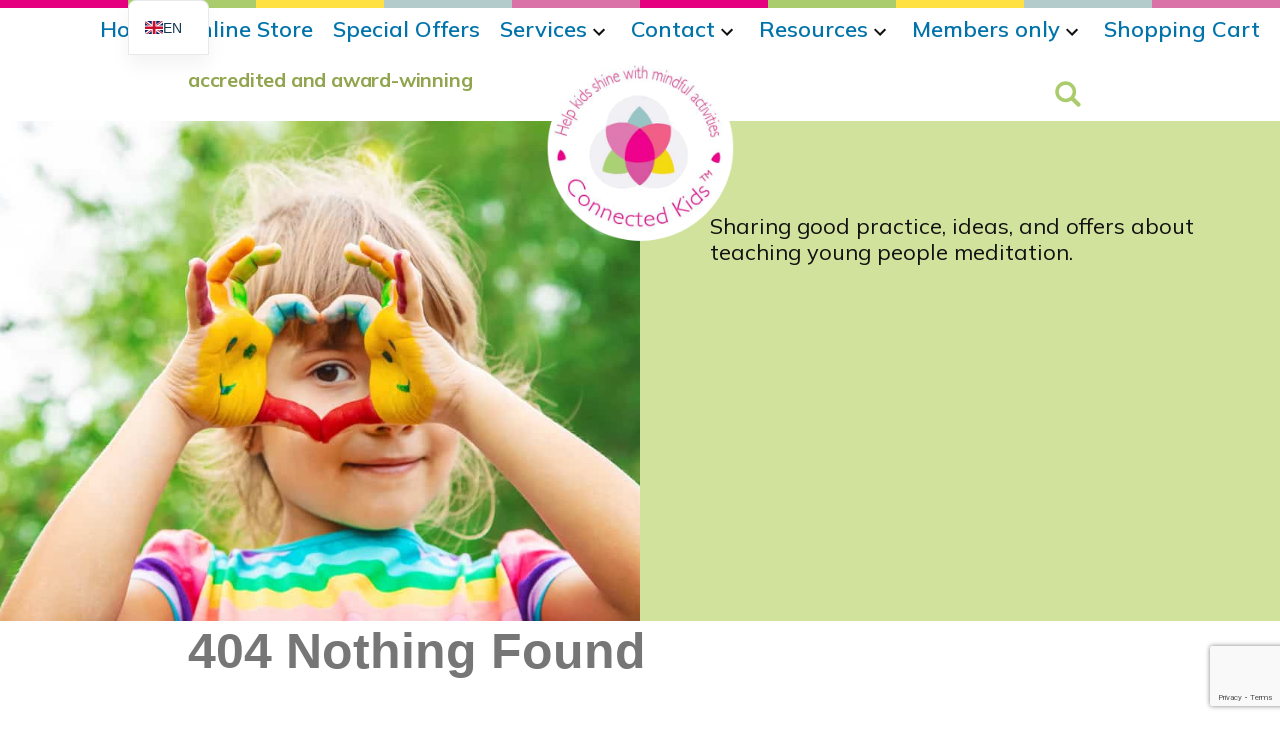

--- FILE ---
content_type: text/html; charset=UTF-8
request_url: https://teachchildrenmeditation.com/category/free-book/
body_size: 11759
content:
<!doctype html><html lang="en-GB"><head><meta name="p:domain_verify" content="8e8ca49973547a95ffc790d38a7d923e"/><meta charset="UTF-8" /><meta name="viewport" content="width=device-width, initial-scale=1" /><link rel="profile" href="https://gmpg.org/xfn/11" /><link rel="preconnect" href="https://fonts.gstatic.com"><link href="https://fonts.googleapis.com/css2?family=Mulish:wght@200;400;500;600;700;800&family=Bebas+Neue&display=swap" rel="stylesheet"><link rel="icon" href="https://teachchildrenmeditation.com/wp-content/themes/tcm2020/favicon.ico" type="image/x-icon"><link rel="apple-touch-icon" sizes="180x180" href="https://teachchildrenmeditation.com/wp-content/themes/tcm2020/apple-touch-icon.png"><link rel="icon" type="image/png" sizes="32x32" href="https://teachchildrenmeditation.com/wp-content/themes/tcm2020/favicon-32x32.png"><link rel="icon" type="image/png" sizes="16x16" href="https://teachchildrenmeditation.com/wp-content/themes/tcm2020/favicon-16x16.png"><link rel="manifest" href="https://teachchildrenmeditation.com/wp-content/themes/tcm2020/site.webmanifest"><link rel="mask-icon" href="https://teachchildrenmeditation.com/wp-content/themes/tcm2020/safari-pinned-tab.svg" color="#5bbad5"> <script data-cfasync="false">window._EPYT_ = window._EPYT_ || {
                    ajaxurl: "https://teachchildrenmeditation.com/wp-admin/admin-ajax.php",
                    security: "cd598b2ab5",
                    gallery_scrolloffset: 20,
                    eppathtoscripts: "https://teachchildrenmeditation.com/wp-content/plugins/youtube-embed-plus/scripts/",
                    eppath: "https://teachchildrenmeditation.com/wp-content/plugins/youtube-embed-plus/",
                    epresponsiveselector: ["iframe.__youtube_prefs__","iframe[src*='youtube.com']","iframe[src*='youtube-nocookie.com']","iframe[data-ep-src*='youtube.com']","iframe[data-ep-src*='youtube-nocookie.com']","iframe[data-ep-gallerysrc*='youtube.com']"],
                    version: "14.2.4",
                    epdovol: true,
                    evselector: 'iframe.__youtube_prefs__[src], iframe[src*="youtube.com/embed/"], iframe[src*="youtube-nocookie.com/embed/"]',
                    ajax_compat: false,
                    maxres_facade: 'eager',
                    ytapi_load: 'light',
                    pause_others: false,
                    facade_mode: true,
                    not_live_on_channel: false,
                    stopMobileBuffer: true                };</script> <meta name='robots' content='index, follow, max-image-preview:large, max-snippet:-1, max-video-preview:-1' /><style>img:is([sizes="auto" i], [sizes^="auto," i]) { contain-intrinsic-size: 3000px 1500px }</style><title>free book Archives - Teaching Children Meditation</title><link rel="canonical" href="https://teachchildrenmeditation.com/category/free-book/" /><meta property="og:locale" content="en_GB" /><meta property="og:type" content="article" /><meta property="og:title" content="free book Archives - Teaching Children Meditation" /><meta property="og:url" content="https://teachchildrenmeditation.com/category/free-book/" /><meta property="og:site_name" content="Teaching Children Meditation" /><meta name="twitter:card" content="summary_large_image" /> <script type="application/ld+json" class="yoast-schema-graph">{"@context":"https://schema.org","@graph":[{"@type":"CollectionPage","@id":"https://teachchildrenmeditation.com/category/free-book/","url":"https://teachchildrenmeditation.com/category/free-book/","name":"free book Archives - Teaching Children Meditation","isPartOf":{"@id":"https://teachchildrenmeditation.com/#website"},"breadcrumb":{"@id":"https://teachchildrenmeditation.com/category/free-book/#breadcrumb"},"inLanguage":"en-GB"},{"@type":"BreadcrumbList","@id":"https://teachchildrenmeditation.com/category/free-book/#breadcrumb","itemListElement":[{"@type":"ListItem","position":1,"name":"Home","item":"https://teachchildrenmeditation.com/"},{"@type":"ListItem","position":2,"name":"free book"}]},{"@type":"WebSite","@id":"https://teachchildrenmeditation.com/#website","url":"https://teachchildrenmeditation.com/","name":"Teaching Children Meditation","description":"accredited and award-winning","publisher":{"@id":"https://teachchildrenmeditation.com/#organization"},"potentialAction":[{"@type":"SearchAction","target":{"@type":"EntryPoint","urlTemplate":"https://teachchildrenmeditation.com/?s={search_term_string}"},"query-input":{"@type":"PropertyValueSpecification","valueRequired":true,"valueName":"search_term_string"}}],"inLanguage":"en-GB"},{"@type":"Organization","@id":"https://teachchildrenmeditation.com/#organization","name":"Connected Kids Ltd","url":"https://teachchildrenmeditation.com/","logo":{"@type":"ImageObject","inLanguage":"en-GB","@id":"https://teachchildrenmeditation.com/#/schema/logo/image/","url":"https://teachchildrenmeditation.com/files/2021/04/logo2CK-3.png","contentUrl":"https://teachchildrenmeditation.com/files/2021/04/logo2CK-3.png","width":472,"height":470,"caption":"Connected Kids Ltd"},"image":{"@id":"https://teachchildrenmeditation.com/#/schema/logo/image/"},"sameAs":["https://www.facebook.com/connectedkids","https://www.instagram.com/connectedkids/"]}]}</script> <link rel='dns-prefetch' href='//www.google.com' /><link rel='dns-prefetch' href='//cdn.datatables.net' /><link rel="alternate" type="application/rss+xml" title="Teaching Children Meditation &raquo; Feed" href="https://teachchildrenmeditation.com/feed/" /><link rel="alternate" type="application/rss+xml" title="Teaching Children Meditation &raquo; Comments Feed" href="https://teachchildrenmeditation.com/comments/feed/" /><link rel="alternate" type="application/rss+xml" title="Teaching Children Meditation &raquo; free book Category Feed" href="https://teachchildrenmeditation.com/category/free-book/feed/" /><link rel='stylesheet' id='wc-blocks-integration-css' href='https://teachchildrenmeditation.com/wp-content/cache/autoptimize/9/css/autoptimize_single_460e2105add991478daee603eb1cb980.css?ver=8.3.0' type='text/css' media='all' /><link rel='stylesheet' id='wp-block-library-css' href='https://teachchildrenmeditation.com/wp-includes/css/dist/block-library/style.min.css?ver=6.8.3' type='text/css' media='all' /><style id='wp-block-library-theme-inline-css' type='text/css'>.wp-block-audio :where(figcaption){color:#555;font-size:13px;text-align:center}.is-dark-theme .wp-block-audio :where(figcaption){color:#ffffffa6}.wp-block-audio{margin:0 0 1em}.wp-block-code{border:1px solid #ccc;border-radius:4px;font-family:Menlo,Consolas,monaco,monospace;padding:.8em 1em}.wp-block-embed :where(figcaption){color:#555;font-size:13px;text-align:center}.is-dark-theme .wp-block-embed :where(figcaption){color:#ffffffa6}.wp-block-embed{margin:0 0 1em}.blocks-gallery-caption{color:#555;font-size:13px;text-align:center}.is-dark-theme .blocks-gallery-caption{color:#ffffffa6}:root :where(.wp-block-image figcaption){color:#555;font-size:13px;text-align:center}.is-dark-theme :root :where(.wp-block-image figcaption){color:#ffffffa6}.wp-block-image{margin:0 0 1em}.wp-block-pullquote{border-bottom:4px solid;border-top:4px solid;color:currentColor;margin-bottom:1.75em}.wp-block-pullquote cite,.wp-block-pullquote footer,.wp-block-pullquote__citation{color:currentColor;font-size:.8125em;font-style:normal;text-transform:uppercase}.wp-block-quote{border-left:.25em solid;margin:0 0 1.75em;padding-left:1em}.wp-block-quote cite,.wp-block-quote footer{color:currentColor;font-size:.8125em;font-style:normal;position:relative}.wp-block-quote:where(.has-text-align-right){border-left:none;border-right:.25em solid;padding-left:0;padding-right:1em}.wp-block-quote:where(.has-text-align-center){border:none;padding-left:0}.wp-block-quote.is-large,.wp-block-quote.is-style-large,.wp-block-quote:where(.is-style-plain){border:none}.wp-block-search .wp-block-search__label{font-weight:700}.wp-block-search__button{border:1px solid #ccc;padding:.375em .625em}:where(.wp-block-group.has-background){padding:1.25em 2.375em}.wp-block-separator.has-css-opacity{opacity:.4}.wp-block-separator{border:none;border-bottom:2px solid;margin-left:auto;margin-right:auto}.wp-block-separator.has-alpha-channel-opacity{opacity:1}.wp-block-separator:not(.is-style-wide):not(.is-style-dots){width:100px}.wp-block-separator.has-background:not(.is-style-dots){border-bottom:none;height:1px}.wp-block-separator.has-background:not(.is-style-wide):not(.is-style-dots){height:2px}.wp-block-table{margin:0 0 1em}.wp-block-table td,.wp-block-table th{word-break:normal}.wp-block-table :where(figcaption){color:#555;font-size:13px;text-align:center}.is-dark-theme .wp-block-table :where(figcaption){color:#ffffffa6}.wp-block-video :where(figcaption){color:#555;font-size:13px;text-align:center}.is-dark-theme .wp-block-video :where(figcaption){color:#ffffffa6}.wp-block-video{margin:0 0 1em}:root :where(.wp-block-template-part.has-background){margin-bottom:0;margin-top:0;padding:1.25em 2.375em}</style><style id='classic-theme-styles-inline-css' type='text/css'>/*! This file is auto-generated */
.wp-block-button__link{color:#fff;background-color:#32373c;border-radius:9999px;box-shadow:none;text-decoration:none;padding:calc(.667em + 2px) calc(1.333em + 2px);font-size:1.125em}.wp-block-file__button{background:#32373c;color:#fff;text-decoration:none}</style><link rel='stylesheet' id='wp-components-css' href='https://teachchildrenmeditation.com/wp-includes/css/dist/components/style.min.css?ver=6.8.3' type='text/css' media='all' /><link rel='stylesheet' id='wp-preferences-css' href='https://teachchildrenmeditation.com/wp-includes/css/dist/preferences/style.min.css?ver=6.8.3' type='text/css' media='all' /><link rel='stylesheet' id='wp-block-editor-css' href='https://teachchildrenmeditation.com/wp-includes/css/dist/block-editor/style.min.css?ver=6.8.3' type='text/css' media='all' /><link rel='stylesheet' id='popup-maker-block-library-style-css' href='https://teachchildrenmeditation.com/wp-content/cache/autoptimize/9/css/autoptimize_single_9963176ef6137ecf4405a5ccd36aa797.css?ver=dbea705cfafe089d65f1' type='text/css' media='all' /><link rel='stylesheet' id='amazon-payments-advanced-blocks-log-out-banner-css' href='https://teachchildrenmeditation.com/wp-content/cache/autoptimize/9/css/autoptimize_single_b4cff11e39c2d54322f43448252c482a.css?ver=7b7a8388c5cd363f116c' type='text/css' media='all' /><style id='global-styles-inline-css' type='text/css'>:root{--wp--preset--aspect-ratio--square: 1;--wp--preset--aspect-ratio--4-3: 4/3;--wp--preset--aspect-ratio--3-4: 3/4;--wp--preset--aspect-ratio--3-2: 3/2;--wp--preset--aspect-ratio--2-3: 2/3;--wp--preset--aspect-ratio--16-9: 16/9;--wp--preset--aspect-ratio--9-16: 9/16;--wp--preset--color--black: #000000;--wp--preset--color--cyan-bluish-gray: #abb8c3;--wp--preset--color--white: #FFF;--wp--preset--color--pale-pink: #f78da7;--wp--preset--color--vivid-red: #cf2e2e;--wp--preset--color--luminous-vivid-orange: #ff6900;--wp--preset--color--luminous-vivid-amber: #fcb900;--wp--preset--color--light-green-cyan: #7bdcb5;--wp--preset--color--vivid-green-cyan: #00d084;--wp--preset--color--pale-cyan-blue: #8ed1fc;--wp--preset--color--vivid-cyan-blue: #0693e3;--wp--preset--color--vivid-purple: #9b51e0;--wp--preset--color--primary: #0073a8;--wp--preset--color--secondary: #005075;--wp--preset--color--dark-gray: #111;--wp--preset--color--light-gray: #767676;--wp--preset--gradient--vivid-cyan-blue-to-vivid-purple: linear-gradient(135deg,rgba(6,147,227,1) 0%,rgb(155,81,224) 100%);--wp--preset--gradient--light-green-cyan-to-vivid-green-cyan: linear-gradient(135deg,rgb(122,220,180) 0%,rgb(0,208,130) 100%);--wp--preset--gradient--luminous-vivid-amber-to-luminous-vivid-orange: linear-gradient(135deg,rgba(252,185,0,1) 0%,rgba(255,105,0,1) 100%);--wp--preset--gradient--luminous-vivid-orange-to-vivid-red: linear-gradient(135deg,rgba(255,105,0,1) 0%,rgb(207,46,46) 100%);--wp--preset--gradient--very-light-gray-to-cyan-bluish-gray: linear-gradient(135deg,rgb(238,238,238) 0%,rgb(169,184,195) 100%);--wp--preset--gradient--cool-to-warm-spectrum: linear-gradient(135deg,rgb(74,234,220) 0%,rgb(151,120,209) 20%,rgb(207,42,186) 40%,rgb(238,44,130) 60%,rgb(251,105,98) 80%,rgb(254,248,76) 100%);--wp--preset--gradient--blush-light-purple: linear-gradient(135deg,rgb(255,206,236) 0%,rgb(152,150,240) 100%);--wp--preset--gradient--blush-bordeaux: linear-gradient(135deg,rgb(254,205,165) 0%,rgb(254,45,45) 50%,rgb(107,0,62) 100%);--wp--preset--gradient--luminous-dusk: linear-gradient(135deg,rgb(255,203,112) 0%,rgb(199,81,192) 50%,rgb(65,88,208) 100%);--wp--preset--gradient--pale-ocean: linear-gradient(135deg,rgb(255,245,203) 0%,rgb(182,227,212) 50%,rgb(51,167,181) 100%);--wp--preset--gradient--electric-grass: linear-gradient(135deg,rgb(202,248,128) 0%,rgb(113,206,126) 100%);--wp--preset--gradient--midnight: linear-gradient(135deg,rgb(2,3,129) 0%,rgb(40,116,252) 100%);--wp--preset--font-size--small: 19.5px;--wp--preset--font-size--medium: 20px;--wp--preset--font-size--large: 36.5px;--wp--preset--font-size--x-large: 42px;--wp--preset--font-size--normal: 22px;--wp--preset--font-size--huge: 49.5px;--wp--preset--spacing--20: 0.44rem;--wp--preset--spacing--30: 0.67rem;--wp--preset--spacing--40: 1rem;--wp--preset--spacing--50: 1.5rem;--wp--preset--spacing--60: 2.25rem;--wp--preset--spacing--70: 3.38rem;--wp--preset--spacing--80: 5.06rem;--wp--preset--shadow--natural: 6px 6px 9px rgba(0, 0, 0, 0.2);--wp--preset--shadow--deep: 12px 12px 50px rgba(0, 0, 0, 0.4);--wp--preset--shadow--sharp: 6px 6px 0px rgba(0, 0, 0, 0.2);--wp--preset--shadow--outlined: 6px 6px 0px -3px rgba(255, 255, 255, 1), 6px 6px rgba(0, 0, 0, 1);--wp--preset--shadow--crisp: 6px 6px 0px rgba(0, 0, 0, 1);}:where(.is-layout-flex){gap: 0.5em;}:where(.is-layout-grid){gap: 0.5em;}body .is-layout-flex{display: flex;}.is-layout-flex{flex-wrap: wrap;align-items: center;}.is-layout-flex > :is(*, div){margin: 0;}body .is-layout-grid{display: grid;}.is-layout-grid > :is(*, div){margin: 0;}:where(.wp-block-columns.is-layout-flex){gap: 2em;}:where(.wp-block-columns.is-layout-grid){gap: 2em;}:where(.wp-block-post-template.is-layout-flex){gap: 1.25em;}:where(.wp-block-post-template.is-layout-grid){gap: 1.25em;}.has-black-color{color: var(--wp--preset--color--black) !important;}.has-cyan-bluish-gray-color{color: var(--wp--preset--color--cyan-bluish-gray) !important;}.has-white-color{color: var(--wp--preset--color--white) !important;}.has-pale-pink-color{color: var(--wp--preset--color--pale-pink) !important;}.has-vivid-red-color{color: var(--wp--preset--color--vivid-red) !important;}.has-luminous-vivid-orange-color{color: var(--wp--preset--color--luminous-vivid-orange) !important;}.has-luminous-vivid-amber-color{color: var(--wp--preset--color--luminous-vivid-amber) !important;}.has-light-green-cyan-color{color: var(--wp--preset--color--light-green-cyan) !important;}.has-vivid-green-cyan-color{color: var(--wp--preset--color--vivid-green-cyan) !important;}.has-pale-cyan-blue-color{color: var(--wp--preset--color--pale-cyan-blue) !important;}.has-vivid-cyan-blue-color{color: var(--wp--preset--color--vivid-cyan-blue) !important;}.has-vivid-purple-color{color: var(--wp--preset--color--vivid-purple) !important;}.has-black-background-color{background-color: var(--wp--preset--color--black) !important;}.has-cyan-bluish-gray-background-color{background-color: var(--wp--preset--color--cyan-bluish-gray) !important;}.has-white-background-color{background-color: var(--wp--preset--color--white) !important;}.has-pale-pink-background-color{background-color: var(--wp--preset--color--pale-pink) !important;}.has-vivid-red-background-color{background-color: var(--wp--preset--color--vivid-red) !important;}.has-luminous-vivid-orange-background-color{background-color: var(--wp--preset--color--luminous-vivid-orange) !important;}.has-luminous-vivid-amber-background-color{background-color: var(--wp--preset--color--luminous-vivid-amber) !important;}.has-light-green-cyan-background-color{background-color: var(--wp--preset--color--light-green-cyan) !important;}.has-vivid-green-cyan-background-color{background-color: var(--wp--preset--color--vivid-green-cyan) !important;}.has-pale-cyan-blue-background-color{background-color: var(--wp--preset--color--pale-cyan-blue) !important;}.has-vivid-cyan-blue-background-color{background-color: var(--wp--preset--color--vivid-cyan-blue) !important;}.has-vivid-purple-background-color{background-color: var(--wp--preset--color--vivid-purple) !important;}.has-black-border-color{border-color: var(--wp--preset--color--black) !important;}.has-cyan-bluish-gray-border-color{border-color: var(--wp--preset--color--cyan-bluish-gray) !important;}.has-white-border-color{border-color: var(--wp--preset--color--white) !important;}.has-pale-pink-border-color{border-color: var(--wp--preset--color--pale-pink) !important;}.has-vivid-red-border-color{border-color: var(--wp--preset--color--vivid-red) !important;}.has-luminous-vivid-orange-border-color{border-color: var(--wp--preset--color--luminous-vivid-orange) !important;}.has-luminous-vivid-amber-border-color{border-color: var(--wp--preset--color--luminous-vivid-amber) !important;}.has-light-green-cyan-border-color{border-color: var(--wp--preset--color--light-green-cyan) !important;}.has-vivid-green-cyan-border-color{border-color: var(--wp--preset--color--vivid-green-cyan) !important;}.has-pale-cyan-blue-border-color{border-color: var(--wp--preset--color--pale-cyan-blue) !important;}.has-vivid-cyan-blue-border-color{border-color: var(--wp--preset--color--vivid-cyan-blue) !important;}.has-vivid-purple-border-color{border-color: var(--wp--preset--color--vivid-purple) !important;}.has-vivid-cyan-blue-to-vivid-purple-gradient-background{background: var(--wp--preset--gradient--vivid-cyan-blue-to-vivid-purple) !important;}.has-light-green-cyan-to-vivid-green-cyan-gradient-background{background: var(--wp--preset--gradient--light-green-cyan-to-vivid-green-cyan) !important;}.has-luminous-vivid-amber-to-luminous-vivid-orange-gradient-background{background: var(--wp--preset--gradient--luminous-vivid-amber-to-luminous-vivid-orange) !important;}.has-luminous-vivid-orange-to-vivid-red-gradient-background{background: var(--wp--preset--gradient--luminous-vivid-orange-to-vivid-red) !important;}.has-very-light-gray-to-cyan-bluish-gray-gradient-background{background: var(--wp--preset--gradient--very-light-gray-to-cyan-bluish-gray) !important;}.has-cool-to-warm-spectrum-gradient-background{background: var(--wp--preset--gradient--cool-to-warm-spectrum) !important;}.has-blush-light-purple-gradient-background{background: var(--wp--preset--gradient--blush-light-purple) !important;}.has-blush-bordeaux-gradient-background{background: var(--wp--preset--gradient--blush-bordeaux) !important;}.has-luminous-dusk-gradient-background{background: var(--wp--preset--gradient--luminous-dusk) !important;}.has-pale-ocean-gradient-background{background: var(--wp--preset--gradient--pale-ocean) !important;}.has-electric-grass-gradient-background{background: var(--wp--preset--gradient--electric-grass) !important;}.has-midnight-gradient-background{background: var(--wp--preset--gradient--midnight) !important;}.has-small-font-size{font-size: var(--wp--preset--font-size--small) !important;}.has-medium-font-size{font-size: var(--wp--preset--font-size--medium) !important;}.has-large-font-size{font-size: var(--wp--preset--font-size--large) !important;}.has-x-large-font-size{font-size: var(--wp--preset--font-size--x-large) !important;}
:where(.wp-block-post-template.is-layout-flex){gap: 1.25em;}:where(.wp-block-post-template.is-layout-grid){gap: 1.25em;}
:where(.wp-block-columns.is-layout-flex){gap: 2em;}:where(.wp-block-columns.is-layout-grid){gap: 2em;}
:root :where(.wp-block-pullquote){font-size: 1.5em;line-height: 1.6;}</style><link rel='stylesheet' id='wpsm_ac_pro-font-awesome-front-css' href='https://teachchildrenmeditation.com/wp-content/plugins/accordion-pro/assets/css/font-awesome/css/font-awesome.min.css?ver=6.8.3' type='text/css' media='all' /><link rel='stylesheet' id='wpsm_ac_pro_bootstrap-front-css' href='https://teachchildrenmeditation.com/wp-content/cache/autoptimize/9/css/autoptimize_single_813789a816b44b0cedc4f916be6c59bc.css?ver=6.8.3' type='text/css' media='all' /><link rel='stylesheet' id='wpsm_ac_pro_animate-css' href='https://teachchildrenmeditation.com/wp-content/cache/autoptimize/9/css/autoptimize_single_f4ac35ac5a6239dcf0fa493ef20a8ce9.css?ver=6.8.3' type='text/css' media='all' /><link rel='stylesheet' id='wpsm_ac_front_font-icon-picker_all-css' href='https://teachchildrenmeditation.com/wp-content/cache/autoptimize/9/css/autoptimize_single_c1ce204312c3356c145e8a7312e1dcb7.css?ver=6.8.3' type='text/css' media='all' /><link rel='stylesheet' id='wpsm_ac_front_font-icon-picker-glyphicon_style-css' href='https://teachchildrenmeditation.com/wp-content/cache/autoptimize/9/css/autoptimize_single_8d301ae5bf6384e02648486ee71c5dd1.css?ver=6.8.3' type='text/css' media='all' /><link rel='stylesheet' id='wpsm_ac_front_font-icon-picker-dashicons_style-css' href='https://teachchildrenmeditation.com/wp-content/cache/autoptimize/9/css/autoptimize_single_d4e8616c87cd0fcc3db055383ea6b920.css?ver=6.8.3' type='text/css' media='all' /><link rel='stylesheet' id='wpsm_ac_pro_scrollbar_style-css' href='https://teachchildrenmeditation.com/wp-content/cache/autoptimize/9/css/autoptimize_single_757cca90cfced5d5a45afa1550354bae.css?ver=6.8.3' type='text/css' media='all' /><link rel='stylesheet' id='prefix-style-css' href='https://teachchildrenmeditation.com/wp-content/cache/autoptimize/9/css/autoptimize_single_8fe82fc8b308f28fff6645a84c5912a9.css?ver=6.8.3' type='text/css' media='all' /><link rel='stylesheet' id='contact-form-7-css' href='https://teachchildrenmeditation.com/wp-content/cache/autoptimize/9/css/autoptimize_single_64ac31699f5326cb3c76122498b76f66.css?ver=6.1.4' type='text/css' media='all' /><link rel='stylesheet' id='wpsm_ac-font-awesome-front-css' href='https://teachchildrenmeditation.com/wp-content/plugins/responsive-accordion-and-collapse/css/font-awesome/css/font-awesome.min.css?ver=6.8.3' type='text/css' media='all' /><link rel='stylesheet' id='wpsm_ac_bootstrap-front-css' href='https://teachchildrenmeditation.com/wp-content/cache/autoptimize/9/css/autoptimize_single_9c41b5dd69719f48317cec4da593cead.css?ver=6.8.3' type='text/css' media='all' /><link rel='stylesheet' id='store-credit-for-woocommerce-css' href='https://teachchildrenmeditation.com/wp-content/cache/autoptimize/9/css/autoptimize_single_0f80a5204d0024cf9d4da443521f2a74.css?ver=1.0.49.79' type='text/css' media='all' /><link rel='stylesheet' id='woo-donations-front-style-css' href='https://teachchildrenmeditation.com/wp-content/cache/autoptimize/9/css/autoptimize_single_c94f461b32c491c98348834a04217c20.css?ver=4.4.3' type='text/css' media='all' /><style id='woocommerce-inline-inline-css' type='text/css'>.woocommerce form .form-row .required { visibility: visible; }</style><link rel='stylesheet' id='twentynineteen-style-css' href='https://teachchildrenmeditation.com/wp-content/cache/autoptimize/9/css/autoptimize_single_6d056f7d6803060d296d88ed4b0aa08b.css?ver=1.0' type='text/css' media='all' /><link rel='stylesheet' id='datatables-style-css' href='//cdn.datatables.net/1.10.24/css/jquery.dataTables.min.css?ver=6.8.3' type='text/css' media='all' /><link rel='stylesheet' id='twentynineteen-2020-style-css' href='https://teachchildrenmeditation.com/wp-content/cache/autoptimize/9/css/autoptimize_single_fd30d2e85922c945568669575490e4a2.css?ver=1.0' type='text/css' media='all' /><link rel='stylesheet' id='trp-language-switcher-v2-css' href='https://teachchildrenmeditation.com/wp-content/cache/autoptimize/9/css/autoptimize_single_054d63fd86ee945357f13ceb6e5fbe34.css?ver=3.0.7' type='text/css' media='all' /><link rel='stylesheet' id='__EPYT__style-css' href='https://teachchildrenmeditation.com/wp-content/plugins/youtube-embed-plus/styles/ytprefs.min.css?ver=14.2.4' type='text/css' media='all' /><style id='__EPYT__style-inline-css' type='text/css'>.epyt-gallery-thumb {
                        width: 33.333%;
                }</style><link rel='stylesheet' id='sib-front-css-css' href='https://teachchildrenmeditation.com/wp-content/cache/autoptimize/9/css/autoptimize_single_af1456e33d7180e00002f436e794138b.css?ver=6.8.3' type='text/css' media='all' /> <script data-cfasync="false">window._EPYT_ = window._EPYT_ || {
                    ajaxurl: "https://teachchildrenmeditation.com/wp-admin/admin-ajax.php",
                    security: "cd598b2ab5",
                    gallery_scrolloffset: 20,
                    eppathtoscripts: "https://teachchildrenmeditation.com/wp-content/plugins/youtube-embed-plus/scripts/",
                    eppath: "https://teachchildrenmeditation.com/wp-content/plugins/youtube-embed-plus/",
                    epresponsiveselector: ["iframe.__youtube_prefs__","iframe[src*='youtube.com']","iframe[src*='youtube-nocookie.com']","iframe[data-ep-src*='youtube.com']","iframe[data-ep-src*='youtube-nocookie.com']","iframe[data-ep-gallerysrc*='youtube.com']"],
                    version: "14.2.4",
                    epdovol: true,
                    evselector: 'iframe.__youtube_prefs__[src], iframe[src*="youtube.com/embed/"], iframe[src*="youtube-nocookie.com/embed/"]',
                    ajax_compat: false,
                    maxres_facade: 'eager',
                    ytapi_load: 'light',
                    pause_others: false,
                    facade_mode: true,
                    not_live_on_channel: false,
                    stopMobileBuffer: true                };</script> <script type="text/javascript" src="https://teachchildrenmeditation.com/wp-includes/js/jquery/jquery.min.js?ver=3.7.1" id="jquery-core-js"></script> <script defer type="text/javascript" src="https://teachchildrenmeditation.com/wp-includes/js/jquery/jquery-migrate.min.js?ver=3.4.1" id="jquery-migrate-js"></script> <script defer type="text/javascript" src="https://teachchildrenmeditation.com/wp-content/plugins/accordion-pro/assets/scrollbar/jquery.mCustomScrollbar.concat.min.js?ver=6.8.3" id="wpsm_ac_pro_scrollbar_script-js"></script> <script defer type="text/javascript" src="https://teachchildrenmeditation.com/wp-content/cache/autoptimize/9/js/autoptimize_single_5bc608b5527f21848a6ce54eb4764ba7.js?ver=6.8.3" id="custom-script-js"></script> <script type="text/javascript" src="https://teachchildrenmeditation.com/wp-content/cache/autoptimize/9/js/autoptimize_single_eda6ce2f840082f0e44def99d4ae27b6.js?ver=1.0" id="rcfwc-js-js" defer="defer" data-wp-strategy="defer"></script> <script type="text/javascript" src="https://www.google.com/recaptcha/api.js?hl=en_GB" id="recaptcha-js" defer="defer" data-wp-strategy="defer"></script> <script type="text/javascript" id="store-credit-for-woocommerce-js-extra">var pi_sc_variables = {"ajax_url":"\/wp-admin\/admin-ajax.php","wc_ajax_url":"\/?wc-ajax=%%endpoint%%","apply_coupon_nonce":"43f5e19dbf"};</script> <script defer type="text/javascript" src="https://teachchildrenmeditation.com/wp-content/cache/autoptimize/9/js/autoptimize_single_b19202a89386c15bd2ea24e45673cc2b.js?ver=1.0.49.79" id="store-credit-for-woocommerce-js"></script> <script defer type="text/javascript" src="https://teachchildrenmeditation.com/wp-content/cache/autoptimize/9/js/autoptimize_single_23f784f00b28e318252873f44bc4d525.js?ver=3.0.7" id="trp-frontend-compatibility-js"></script> <script defer type="text/javascript" src="//cdn.datatables.net/1.10.24/js/jquery.dataTables.min.js?ver=6.8.3" id="datatables-js"></script> <script defer type="text/javascript" src="https://teachchildrenmeditation.com/wp-content/cache/autoptimize/9/js/autoptimize_single_7d79f58e6b9d0f4bb1b653678366362d.js?ver=3.0.7" id="trp-language-switcher-js-v2-js"></script> <script defer type="text/javascript" src="https://teachchildrenmeditation.com/wp-content/plugins/youtube-embed-plus/scripts/ytprefs.min.js?ver=14.2.4" id="__ytprefs__-js"></script> <script type="text/javascript" id="sib-front-js-js-extra">var sibErrMsg = {"invalidMail":"Please fill out valid email address","requiredField":"Please fill out required fields","invalidDateFormat":"Please fill out valid date format","invalidSMSFormat":"Please fill out valid phone number"};
var ajax_sib_front_object = {"ajax_url":"https:\/\/teachchildrenmeditation.com\/wp-admin\/admin-ajax.php","ajax_nonce":"dcbfd0d892","flag_url":"https:\/\/teachchildrenmeditation.com\/wp-content\/plugins\/mailin\/img\/flags\/"};</script> <script defer type="text/javascript" src="https://teachchildrenmeditation.com/wp-content/cache/autoptimize/9/js/autoptimize_single_84e18e27eece4754ccb51cd2b604c6b5.js?ver=1762250873" id="sib-front-js-js"></script> <link rel="https://api.w.org/" href="https://teachchildrenmeditation.com/wp-json/" /><link rel="alternate" title="JSON" type="application/json" href="https://teachchildrenmeditation.com/wp-json/wp/v2/categories/663" /><link rel="EditURI" type="application/rsd+xml" title="RSD" href="https://teachchildrenmeditation.com/xmlrpc.php?rsd" /><meta name="generator" content="WordPress 6.8.3" /><meta name="generator" content="WooCommerce 10.4.3" /> <script type="text/javascript">var ajaxurl = "https://teachchildrenmeditation.com/wp-admin/admin-ajax.php";</script> <style>.wdgk_donation_content a.button.wdgk_add_donation { background-color: #289dcc !important; } .wdgk_donation_content a.button.wdgk_add_donation { color: #FFFFFF !important; }</style><link rel="alternate" hreflang="en-GB" href="https://teachchildrenmeditation.com/category/free-book/"/><link rel="alternate" hreflang="es-ES" href="https://teachchildrenmeditation.com/es/category/free-book/"/><link rel="alternate" hreflang="en" href="https://teachchildrenmeditation.com/category/free-book/"/><link rel="alternate" hreflang="es" href="https://teachchildrenmeditation.com/es/category/free-book/"/> <noscript><style>.woocommerce-product-gallery{ opacity: 1 !important; }</style></noscript> <script defer type="text/javascript" src="https://cdn.brevo.com/js/sdk-loader.js"></script> <script type="text/javascript">window.Brevo = window.Brevo || [];
  window.Brevo.push(['init', {"client_key":"lwl0texqu467o09p0r6ay8bm","email_id":null,"push":{"customDomain":"https:\/\/teachchildrenmeditation.com\/wp-content\/plugins\/mailin\/"},"service_worker_url":"wonderpush-worker-loader.min.js?webKey=0de5684497b406cc82f5b61107386f9be88b7c4bb451e5faf710156cfe7c1217","frame_url":"brevo-frame.html"}]);</script><script defer type="text/javascript" src="https://cdn.by.wonderpush.com/sdk/1.1/wonderpush-loader.min.js"></script> <script type="text/javascript">window.WonderPush = window.WonderPush || [];
  window.WonderPush.push(['init', {"customDomain":"https:\/\/teachchildrenmeditation.com\/wp-content\/plugins\/mailin\/","serviceWorkerUrl":"wonderpush-worker-loader.min.js?webKey=0de5684497b406cc82f5b61107386f9be88b7c4bb451e5faf710156cfe7c1217","frameUrl":"wonderpush.min.html","webKey":"0de5684497b406cc82f5b61107386f9be88b7c4bb451e5faf710156cfe7c1217"}]);</script><link rel="icon" href="https://teachchildrenmeditation.com/files/2021/04/logo2CK-3-100x100.png" sizes="32x32" /><link rel="icon" href="https://teachchildrenmeditation.com/files/2021/04/logo2CK-3-300x299.png" sizes="192x192" /><link rel="apple-touch-icon" href="https://teachchildrenmeditation.com/files/2021/04/logo2CK-3-300x299.png" /><meta name="msapplication-TileImage" content="https://teachchildrenmeditation.com/files/2021/04/logo2CK-3-300x299.png" /> <script defer src="https://use.fontawesome.com/d9e567f97a.js"></script>  <script defer src="https://www.googletagmanager.com/gtag/js?id=G-CT6TDXLZ6V"></script> <script>window.dataLayer = window.dataLayer || [];
		function gtag(){dataLayer.push(arguments);}
		gtag('js', new Date());

		gtag('config', 'G-CT6TDXLZ6V');</script> <script defer src='https://teachchildrenmeditation.com/wp-content/cache/autoptimize/9/js/autoptimize_single_8f5375b6c5de2b14db2df3a9488f0bfc.js'></script> </head><body class="archive category category-free-book category-663 wp-embed-responsive wp-theme-tcm2020 theme-tcm2020 woocommerce-no-js translatepress-en_GB hfeed image-filters-enabled"><div class='widescreen row colors10 sticky-colors'><div class='col'></div><div class='col'></div><div class='col'></div><div class='col'></div><div class='col'></div><div class='col'></div><div class='col'></div><div class='col'></div><div class='col'></div><div class='col'></div></div><div id="page" class="site"><nav class="menu main"><div class='closemenu' style='display:none;'> <i class="fas fa-times-circle"></i></div><div class="skip-link screen-reader-text"> <a href="#content" title="Skip to content"> Skip to content </a></div><div class="main-nav"><ul id="menu-new-nav-menu" class="menu"><li id="menu-item-9161" class="menu-item menu-item-type-post_type menu-item-object-page menu-item-home menu-item-9161"><a href="https://teachchildrenmeditation.com/">Home</a></li><li id="menu-item-18878" class="menu-item menu-item-type-post_type menu-item-object-page menu-item-18878"><a href="https://teachchildrenmeditation.com/shop/">Online Store</a></li><li id="menu-item-12769" class="menu-item menu-item-type-post_type menu-item-object-page menu-item-12769"><a href="https://teachchildrenmeditation.com/meditation-for-kids-and-teens/special-offers/">Special Offers</a></li><li id="menu-item-9162" class="menu-item menu-item-type-post_type menu-item-object-page menu-item-has-children menu-item-9162"><a href="https://teachchildrenmeditation.com/meditation-benefits-connected-kids-training/" aria-haspopup="true" aria-expanded="false">Services</a><span class="submenu-expand" tabindex="-1"><svg class="svg-icon" width="24" height="24" aria-hidden="true" role="img" focusable="false" xmlns="http://www.w3.org/2000/svg" viewBox="0 0 24 24"><path d="M7.41 8.59L12 13.17l4.59-4.58L18 10l-6 6-6-6 1.41-1.41z"></path><path fill="none" d="M0 0h24v24H0V0z"></path></svg></span><ul class="sub-menu"><li id="menu-item--1" class="mobile-parent-nav-menu-item menu-item--1"></li><li id="menu-item-15336" class="menu-item menu-item-type-post_type menu-item-object-page menu-item-15336"><a href="https://teachchildrenmeditation.com/meditation-benefits-connected-kids-training/mindful-meditation-for-kids-and-teens/mindfulness-activities-for-kids-and-teens-toolkit/">Mindfulness toolkit</a></li><li id="menu-item-9163" class="menu-item menu-item-type-post_type menu-item-object-page menu-item-9163"><a href="https://teachchildrenmeditation.com/meditation-benefits-connected-kids-training/mindful-meditation-for-kids-and-teens/">For parents/carers</a></li><li id="menu-item-17161" class="menu-item menu-item-type-post_type menu-item-object-page menu-item-17161"><a href="https://teachchildrenmeditation.com/meditation-benefits-connected-kids-training/meditation-and-mindfulness-for-schools/">For Educators</a></li><li id="menu-item-9167" class="menu-item menu-item-type-post_type menu-item-object-page menu-item-9167"><a href="https://teachchildrenmeditation.com/meditation-benefits-connected-kids-training/meditation-teacher-training/">Teach Professionally</a></li><li id="menu-item-17449" class="menu-item menu-item-type-post_type menu-item-object-page menu-item-17449"><a href="https://teachchildrenmeditation.com/meditation-benefits-connected-kids-training/meditation-teacher-training/teach-meditation-online-inspire-young-minds/">Teach online</a></li><li id="menu-item-15526" class="menu-item menu-item-type-post_type menu-item-object-page menu-item-15526"><a href="https://teachchildrenmeditation.com/meditation-benefits-connected-kids-training/trauma-sensitive-meditation-training/">Working with Trauma</a></li><li id="menu-item-9171" class="menu-item menu-item-type-post_type menu-item-object-page menu-item-9171"><a href="https://teachchildrenmeditation.com/connected-kids-tutors/">Meditation Tutors</a></li><li id="menu-item-13041" class="menu-item menu-item-type-post_type menu-item-object-page menu-item-13041"><a href="https://teachchildrenmeditation.com/meditation-benefits-connected-kids-training/connected-kids-podcast-and-meditations-subscription/">Meditation Hub</a></li><li id="menu-item-9182" class="menu-item menu-item-type-post_type menu-item-object-page menu-item-9182"><a href="https://teachchildrenmeditation.com/home-resources/guidebooks-to-teach-meditation/">Teach Meditation books</a></li><li id="menu-item-18794" class="menu-item menu-item-type-post_type menu-item-object-page menu-item-18794"><a href="https://teachchildrenmeditation.com/intuitive-healing-energy-sessions/">Healing sessions</a></li></ul></li><li id="menu-item-9172" class="menu-item menu-item-type-post_type menu-item-object-page menu-item-has-children menu-item-9172"><a href="https://teachchildrenmeditation.com/contact-us/" aria-haspopup="true" aria-expanded="false">Contact</a><span class="submenu-expand" tabindex="-1"><svg class="svg-icon" width="24" height="24" aria-hidden="true" role="img" focusable="false" xmlns="http://www.w3.org/2000/svg" viewBox="0 0 24 24"><path d="M7.41 8.59L12 13.17l4.59-4.58L18 10l-6 6-6-6 1.41-1.41z"></path><path fill="none" d="M0 0h24v24H0V0z"></path></svg></span><ul class="sub-menu"><li id="menu-item--2" class="mobile-parent-nav-menu-item menu-item--2"></li><li id="menu-item-13852" class="menu-item menu-item-type-post_type menu-item-object-page menu-item-13852"><a href="https://teachchildrenmeditation.com/stay-connected/">You are on the list!</a></li><li id="menu-item-15134" class="menu-item menu-item-type-post_type menu-item-object-page menu-item-15134"><a href="https://teachchildrenmeditation.com/meditation-for-kids-about-connected-kids-teaching-program/terms-and-conditions/">Terms and Conditions</a></li><li id="menu-item-9173" class="menu-item menu-item-type-post_type menu-item-object-page menu-item-9173"><a href="https://teachchildrenmeditation.com/meditation-for-kids-about-connected-kids-teaching-program/">About</a></li><li id="menu-item-9176" class="menu-item menu-item-type-post_type menu-item-object-page menu-item-privacy-policy menu-item-9176"><a rel="privacy-policy" href="https://teachchildrenmeditation.com/meditation-for-kids-about-connected-kids-teaching-program/connected-kids-ltd-privacy-policy/">Privacy Policy</a></li><li id="menu-item-9177" class="menu-item menu-item-type-post_type menu-item-object-page menu-item-9177"><a href="https://teachchildrenmeditation.com/meditation-for-kids-about-connected-kids-teaching-program/connected-kids-ltd-cookie-policy/">Cookie Policy</a></li></ul></li><li id="menu-item-9179" class="menu-item menu-item-type-post_type menu-item-object-page menu-item-has-children menu-item-9179"><a href="https://teachchildrenmeditation.com/meditation-for-kids-and-teens/" aria-haspopup="true" aria-expanded="false">Resources</a><span class="submenu-expand" tabindex="-1"><svg class="svg-icon" width="24" height="24" aria-hidden="true" role="img" focusable="false" xmlns="http://www.w3.org/2000/svg" viewBox="0 0 24 24"><path d="M7.41 8.59L12 13.17l4.59-4.58L18 10l-6 6-6-6 1.41-1.41z"></path><path fill="none" d="M0 0h24v24H0V0z"></path></svg></span><ul class="sub-menu"><li id="menu-item--3" class="mobile-parent-nav-menu-item menu-item--3"></li><li id="menu-item-16797" class="menu-item menu-item-type-post_type menu-item-object-page menu-item-16797"><a href="https://teachchildrenmeditation.com/meditation-for-kids-and-teens/free-resources-meditation-for-kids/">Free resources</a></li><li id="menu-item-15402" class="menu-item menu-item-type-post_type menu-item-object-page menu-item-15402"><a href="https://teachchildrenmeditation.com/home-resources/childrens-fiction-meditation-for-kids/">Mindful story book</a></li><li id="menu-item-9184" class="menu-item menu-item-type-post_type menu-item-object-page current_page_parent menu-item-9184"><a href="https://teachchildrenmeditation.com/meditation-for-kids-and-teens/blog/">Blog</a></li><li id="menu-item-18801" class="menu-item menu-item-type-post_type menu-item-object-page menu-item-18801"><a href="https://teachchildrenmeditation.com/free-talks-inspiring-webinars/">Talks &#038; Inspiring Webinars</a></li></ul></li><li id="menu-item-9185" class="menu-item menu-item-type-post_type menu-item-object-page menu-item-has-children menu-item-9185"><a href="https://teachchildrenmeditation.com/members/" aria-haspopup="true" aria-expanded="false">Members only</a><span class="submenu-expand" tabindex="-1"><svg class="svg-icon" width="24" height="24" aria-hidden="true" role="img" focusable="false" xmlns="http://www.w3.org/2000/svg" viewBox="0 0 24 24"><path d="M7.41 8.59L12 13.17l4.59-4.58L18 10l-6 6-6-6 1.41-1.41z"></path><path fill="none" d="M0 0h24v24H0V0z"></path></svg></span><ul class="sub-menu"><li id="menu-item--4" class="mobile-parent-nav-menu-item menu-item--4"></li><li id="menu-item-11472" class="menu-item menu-item-type-post_type menu-item-object-page menu-item-11472"><a href="https://teachchildrenmeditation.com/course-log-in/">Members login</a></li><li id="menu-item-13765" class="menu-item menu-item-type-post_type menu-item-object-page menu-item-13765"><a href="https://teachchildrenmeditation.com/meditation-benefits-connected-kids-training/trauma-sensitive-meditation-training/">Working with Trauma</a></li><li id="menu-item-9186" class="menu-item menu-item-type-post_type menu-item-object-page menu-item-9186"><a href="https://teachchildrenmeditation.com/members/foundation-students-resources/">Foundation – resources</a></li><li id="menu-item-9189" class="menu-item menu-item-type-post_type menu-item-object-page menu-item-has-children menu-item-9189"><a href="https://teachchildrenmeditation.com/members/professional-online-resources/" aria-haspopup="true" aria-expanded="false">Professional – resources</a><span class="submenu-expand" tabindex="-1"><svg class="svg-icon" width="24" height="24" aria-hidden="true" role="img" focusable="false" xmlns="http://www.w3.org/2000/svg" viewBox="0 0 24 24"><path d="M7.41 8.59L12 13.17l4.59-4.58L18 10l-6 6-6-6 1.41-1.41z"></path><path fill="none" d="M0 0h24v24H0V0z"></path></svg></span><ul class="sub-menu"><li id="menu-item--5" class="mobile-parent-nav-menu-item menu-item--5"></li><li id="menu-item-9667" class="menu-item menu-item-type-post_type menu-item-object-page menu-item-9667"><a href="https://teachchildrenmeditation.com/members/professional-online-resources/online-professional-classes/">Certification class</a></li><li id="menu-item-9191" class="menu-item menu-item-type-post_type menu-item-object-page menu-item-9191"><a href="https://teachchildrenmeditation.com/members/professional-online-resources/meditation-teacher-register/">Exclusive register</a></li></ul></li></ul></li><li id="menu-item-13945" class="menu-item menu-item-type-post_type menu-item-object-page menu-item-13945"><a href="https://teachchildrenmeditation.com/cart/">Shopping Cart</a></li></ul></div></nav> <a class="skip-link screen-reader-text" href="#content">Skip to content</a><header id="masthead" class="site-header"><div class="site-branding-container"><div class="site-branding"><div class='row nav-element-wrapper'><div class="col nav-elements"><p class="site-description"> accredited and award-winning</p></div><div class="nav-elements sendright"> <a class="toggle-nav" href="#">&#9776;</a></div><div class="col nav-elements"><form role="search" method="get" class="search-form" action="https://teachchildrenmeditation.com/"> <label> <span class="screen-reader-text">Search for:</span> <input type="search" class="search-field" placeholder="Search &hellip;" value="" name="s" /> </label> <input type="submit" class="search-submit" value="Search" /></form></div></div></div><div class='row tall'><div class='column child ddd' style="background-position:;background-image:url(https://teachchildrenmeditation.com/files/2025/03/shutterstock_1188722737.jpg);"></div><div class='column welcome'><h1></h1> Sharing good practice, ideas, and offers about teaching young people meditation.</div> <a href='https://teachchildrenmeditation.com'><div class='logo-centered'></div></a></div></div></header><div id="content" class="site-content"><section id="primary" class="content-area"><main id="main" class="site-main"><section class="no-results not-found"><header class="page-header"><h1 class="page-title">404 Nothing Found</h1></header><div class="page-content"><p>It seems we can&rsquo;t find what you&rsquo;re looking for. Perhaps searching can help.</p><form role="search" method="get" class="search-form" action="https://teachchildrenmeditation.com/"> <label> <span class="screen-reader-text">Search for:</span> <input type="search" class="search-field" placeholder="Search &hellip;" value="" name="s" /> </label> <input type="submit" class="search-submit" value="Search" /></form></div></section></main></section></div><footer id="colophon" class="site-footer"><aside class="widget-area" role="complementary" aria-label="Footer"><div class="widget-column footer-widget-1"><section id="block-2" class="widget widget_block widget_text"><p></p></section></div></aside><div class="site-info"><div class='footer-row'><div class='col'> <img src='https://teachchildrenmeditation.com/files/2025/04/approved-coarse_portrait_color.png' /></div></div><nav class="footer-navigation" aria-label="Footer menu"><div class="menu-footer-container"><ul id="menu-footer" class="footer-menu"><li id="menu-item-9242" class="menu-item menu-item-type-post_type menu-item-object-page menu-item-9242"><a href="https://teachchildrenmeditation.com/meditation-for-kids-about-connected-kids-teaching-program/terms-and-conditions/">Terms and Conditions</a></li><li id="menu-item-9243" class="menu-item menu-item-type-post_type menu-item-object-page menu-item-privacy-policy menu-item-9243"><a rel="privacy-policy" href="https://teachchildrenmeditation.com/meditation-for-kids-about-connected-kids-teaching-program/connected-kids-ltd-privacy-policy/">Privacy Policy</a></li><li id="menu-item-9244" class="menu-item menu-item-type-custom menu-item-object-custom menu-item-9244"><a href="#">© Connected Kids ltd 2025</a></li></ul></div></nav><div class='footer-row'><div class='col'> Company Registration - SC466406</div></div></div></footer></div> <template id="tp-language" data-tp-language="en_GB"></template><script type="speculationrules">{"prefetch":[{"source":"document","where":{"and":[{"href_matches":"\/*"},{"not":{"href_matches":["\/wp-*.php","\/wp-admin\/*","\/files\/*","\/wp-content\/*","\/wp-content\/plugins\/*","\/wp-content\/themes\/tcm2020\/*","\/*\\?(.+)"]}},{"not":{"selector_matches":"a[rel~=\"nofollow\"]"}},{"not":{"selector_matches":".no-prefetch, .no-prefetch a"}}]},"eagerness":"conservative"}]}</script> <div id="pi-store-credit-email-form-container" style="display:none"><div id="pi-store-credit-email-form-main"><div id="pi-store-credit-email-form-header"> <strong>Insert the email id for which the coupon was issued</strong> <button class="pi-close">&times;</button></div><div class="pi-msg"></div><form id="pi-store-credit-email-form"> <input id="sc_coupon" name="coupon_code" type="text" placeholder="Coupon code" > <input id="sc_billing_email" name="billing_email" type="email" placeholder="Email associated with coupon" > <input type="submit" class="button" value="Apply coupon" ></form></div></div> <script type='text/javascript'>(function () {
			var c = document.body.className;
			c = c.replace(/woocommerce-no-js/, 'woocommerce-js');
			document.body.className = c;
		})();</script> <link rel='stylesheet' id='wc-stripe-blocks-checkout-style-css' href='https://teachchildrenmeditation.com/wp-content/cache/autoptimize/9/css/autoptimize_single_8603fd0f67260e4e152c0dcb8f719109.css?ver=5149cca93b0373758856' type='text/css' media='all' /><link rel='stylesheet' id='wc-blocks-style-css' href='https://teachchildrenmeditation.com/wp-content/cache/autoptimize/9/css/autoptimize_single_e2d671c403c7e2bd09b3b298c748d0db.css?ver=wc-10.4.3' type='text/css' media='all' /> <script defer type="text/javascript" src="https://teachchildrenmeditation.com/wp-content/cache/autoptimize/9/js/autoptimize_single_3590d94d44817414f373ec9da159ea89.js?ver=6.8.3" id="wpsm_ac_pro_bootstrap-js-front-js"></script> <script type="text/javascript" src="https://teachchildrenmeditation.com/wp-includes/js/dist/hooks.min.js?ver=4d63a3d491d11ffd8ac6" id="wp-hooks-js"></script> <script type="text/javascript" src="https://teachchildrenmeditation.com/wp-includes/js/dist/i18n.min.js?ver=5e580eb46a90c2b997e6" id="wp-i18n-js"></script> <script type="text/javascript" id="wp-i18n-js-after">wp.i18n.setLocaleData( { 'text direction\u0004ltr': [ 'ltr' ] } );</script> <script defer type="text/javascript" src="https://teachchildrenmeditation.com/wp-content/cache/autoptimize/9/js/autoptimize_single_96e7dc3f0e8559e4a3f3ca40b17ab9c3.js?ver=6.1.4" id="swv-js"></script> <script type="text/javascript" id="contact-form-7-js-before">var wpcf7 = {
    "api": {
        "root": "https:\/\/teachchildrenmeditation.com\/wp-json\/",
        "namespace": "contact-form-7\/v1"
    },
    "cached": 1
};</script> <script defer type="text/javascript" src="https://teachchildrenmeditation.com/wp-content/cache/autoptimize/9/js/autoptimize_single_2912c657d0592cc532dff73d0d2ce7bb.js?ver=6.1.4" id="contact-form-7-js"></script> <script defer type="text/javascript" src="https://teachchildrenmeditation.com/wp-content/cache/autoptimize/9/js/autoptimize_single_8287c1c4b7ddc3f161569276f0457557.js?ver=6.8.3" id="call_ac-custom-js-front-js"></script> <script defer type="text/javascript" src="https://teachchildrenmeditation.com/wp-content/cache/autoptimize/9/js/autoptimize_single_b6a50004c24a8ff4ef5e8b4b1d91e56b.js?ver=6.8.3" id="call_ac-js-front-js"></script> <script type="text/javascript" id="woo-donations-front-script-js-extra">var wdgk_obj = {"ajaxurl":"https:\/\/teachchildrenmeditation.com\/wp-admin\/admin-ajax.php","options":{"decimal_sep":".","thousand_sep":","}};</script> <script defer type="text/javascript" src="https://teachchildrenmeditation.com/wp-content/cache/autoptimize/9/js/autoptimize_single_0455567397c5c075b8c7c3c6e56eb33e.js?ver=4.4.3" id="woo-donations-front-script-js"></script> <script defer type="text/javascript" src="https://teachchildrenmeditation.com/wp-content/cache/autoptimize/9/js/autoptimize_single_93d421fd7576b0ca9c359ffe2fa16113.js?ver=20151215" id="twentynineteen-skip-link-focus-fix-js"></script> <script defer type="text/javascript" src="https://teachchildrenmeditation.com/wp-content/cache/autoptimize/9/js/autoptimize_single_0b23dbf50cdc00c07b9d0061c0d05d25.js?ver=20151215" id="helpers-js"></script> <script defer type="text/javascript" src="https://teachchildrenmeditation.com/wp-content/plugins/woocommerce/assets/js/sourcebuster/sourcebuster.min.js?ver=10.4.3" id="sourcebuster-js-js"></script> <script type="text/javascript" id="wc-order-attribution-js-extra">var wc_order_attribution = {"params":{"lifetime":1.0e-5,"session":30,"base64":false,"ajaxurl":"https:\/\/teachchildrenmeditation.com\/wp-admin\/admin-ajax.php","prefix":"wc_order_attribution_","allowTracking":true},"fields":{"source_type":"current.typ","referrer":"current_add.rf","utm_campaign":"current.cmp","utm_source":"current.src","utm_medium":"current.mdm","utm_content":"current.cnt","utm_id":"current.id","utm_term":"current.trm","utm_source_platform":"current.plt","utm_creative_format":"current.fmt","utm_marketing_tactic":"current.tct","session_entry":"current_add.ep","session_start_time":"current_add.fd","session_pages":"session.pgs","session_count":"udata.vst","user_agent":"udata.uag"}};</script> <script defer type="text/javascript" src="https://teachchildrenmeditation.com/wp-content/plugins/woocommerce/assets/js/frontend/order-attribution.min.js?ver=10.4.3" id="wc-order-attribution-js"></script> <script type="text/javascript" id="wp-statistics-tracker-js-extra">var WP_Statistics_Tracker_Object = {"requestUrl":"https:\/\/teachchildrenmeditation.com\/wp-json\/wp-statistics\/v2","ajaxUrl":"https:\/\/teachchildrenmeditation.com\/wp-admin\/admin-ajax.php","hitParams":{"wp_statistics_hit":1,"source_type":"category","source_id":663,"search_query":"","signature":"ac6d89498715ec67d433c3bafe36df34","endpoint":"hit"},"option":{"dntEnabled":"","bypassAdBlockers":"","consentIntegration":{"name":null,"status":[]},"isPreview":false,"userOnline":false,"trackAnonymously":false,"isWpConsentApiActive":false,"consentLevel":"disabled"},"isLegacyEventLoaded":"","customEventAjaxUrl":"https:\/\/teachchildrenmeditation.com\/wp-admin\/admin-ajax.php?action=wp_statistics_custom_event&nonce=594f2bd909","onlineParams":{"wp_statistics_hit":1,"source_type":"category","source_id":663,"search_query":"","signature":"ac6d89498715ec67d433c3bafe36df34","action":"wp_statistics_online_check"},"jsCheckTime":"60000"};</script> <script defer type="text/javascript" src="https://teachchildrenmeditation.com/wp-content/cache/autoptimize/9/js/autoptimize_single_0b050265900235acf7f4a1b156a0fd86.js?ver=14.16" id="wp-statistics-tracker-js"></script> <script defer type="text/javascript" src="https://www.google.com/recaptcha/api.js?render=6LcoTJkUAAAAANNGXeF4uGzeME8QgVUzsZfvMd3q&amp;ver=3.0" id="google-recaptcha-js"></script> <script type="text/javascript" src="https://teachchildrenmeditation.com/wp-includes/js/dist/vendor/wp-polyfill.min.js?ver=3.15.0" id="wp-polyfill-js"></script> <script type="text/javascript" id="wpcf7-recaptcha-js-before">var wpcf7_recaptcha = {
    "sitekey": "6LcoTJkUAAAAANNGXeF4uGzeME8QgVUzsZfvMd3q",
    "actions": {
        "homepage": "homepage",
        "contactform": "contactform"
    }
};</script> <script defer type="text/javascript" src="https://teachchildrenmeditation.com/wp-content/cache/autoptimize/9/js/autoptimize_single_ec0187677793456f98473f49d9e9b95f.js?ver=6.1.4" id="wpcf7-recaptcha-js"></script> <script defer type="text/javascript" src="https://teachchildrenmeditation.com/wp-content/plugins/youtube-embed-plus/scripts/fitvids.min.js?ver=14.2.4" id="__ytprefsfitvids__-js"></script> <nav
 class="trp-language-switcher trp-floating-switcher trp-ls-dropdown trp-switcher-position-top"
 style="--bg:#ffffff;--bg-hover:#0000000D;--text:#143852;--text-hover:#1D2327;--border:1px solid #1438521A;--border-radius:8px 8px 0px 0px;--flag-radius:2px;--flag-size:18px;--aspect-ratio:4/3;--font-size:14px;--switcher-width:auto;--switcher-padding:10px 0;--transition-duration:0.2s;--top:0px;--left:10vw"
 role="navigation"
 aria-label="Website language selector"
 data-no-translation
><div class="trp-language-switcher-inner"><div class="trp-language-item trp-language-item__current" title="EN" role="button" tabindex="0" aria-expanded="false" aria-label="Change language" aria-controls="trp-switcher-dropdown-list" data-no-translation><img src="https://teachchildrenmeditation.com/wp-content/plugins/translatepress-multilingual/assets/flags/4x3/en_GB.svg" class="trp-flag-image" alt="" role="presentation" loading="lazy" decoding="async" width="18" height="14" /><span class="trp-language-item-name">EN</span></div><div
 class="trp-switcher-dropdown-list"
 id="trp-switcher-dropdown-list"
 role="group"
 aria-label="Available languages"
 hidden
 inert
 > <a href="https://teachchildrenmeditation.com/es/category/free-book/" class="trp-language-item" title="ES" data-no-translation><img src="https://teachchildrenmeditation.com/wp-content/plugins/translatepress-multilingual/assets/flags/4x3/es_ES.svg" class="trp-flag-image" alt="" role="presentation" loading="lazy" decoding="async" width="18" height="14" /><span class="trp-language-item-name">ES</span></a></div></div></nav><div class='widescreen row colors10'><div class='col'></div><div class='col'></div><div class='col'></div><div class='col'></div><div class='col'></div><div class='col'></div><div class='col'></div><div class='col'></div><div class='col'></div><div class='col'></div></div></body></html>

--- FILE ---
content_type: text/html; charset=utf-8
request_url: https://www.google.com/recaptcha/api2/anchor?ar=1&k=6LcoTJkUAAAAANNGXeF4uGzeME8QgVUzsZfvMd3q&co=aHR0cHM6Ly90ZWFjaGNoaWxkcmVubWVkaXRhdGlvbi5jb206NDQz&hl=en-GB&v=PoyoqOPhxBO7pBk68S4YbpHZ&size=invisible&anchor-ms=20000&execute-ms=30000&cb=frvdd5eyhy9d
body_size: 48732
content:
<!DOCTYPE HTML><html dir="ltr" lang="en-GB"><head><meta http-equiv="Content-Type" content="text/html; charset=UTF-8">
<meta http-equiv="X-UA-Compatible" content="IE=edge">
<title>reCAPTCHA</title>
<style type="text/css">
/* cyrillic-ext */
@font-face {
  font-family: 'Roboto';
  font-style: normal;
  font-weight: 400;
  font-stretch: 100%;
  src: url(//fonts.gstatic.com/s/roboto/v48/KFO7CnqEu92Fr1ME7kSn66aGLdTylUAMa3GUBHMdazTgWw.woff2) format('woff2');
  unicode-range: U+0460-052F, U+1C80-1C8A, U+20B4, U+2DE0-2DFF, U+A640-A69F, U+FE2E-FE2F;
}
/* cyrillic */
@font-face {
  font-family: 'Roboto';
  font-style: normal;
  font-weight: 400;
  font-stretch: 100%;
  src: url(//fonts.gstatic.com/s/roboto/v48/KFO7CnqEu92Fr1ME7kSn66aGLdTylUAMa3iUBHMdazTgWw.woff2) format('woff2');
  unicode-range: U+0301, U+0400-045F, U+0490-0491, U+04B0-04B1, U+2116;
}
/* greek-ext */
@font-face {
  font-family: 'Roboto';
  font-style: normal;
  font-weight: 400;
  font-stretch: 100%;
  src: url(//fonts.gstatic.com/s/roboto/v48/KFO7CnqEu92Fr1ME7kSn66aGLdTylUAMa3CUBHMdazTgWw.woff2) format('woff2');
  unicode-range: U+1F00-1FFF;
}
/* greek */
@font-face {
  font-family: 'Roboto';
  font-style: normal;
  font-weight: 400;
  font-stretch: 100%;
  src: url(//fonts.gstatic.com/s/roboto/v48/KFO7CnqEu92Fr1ME7kSn66aGLdTylUAMa3-UBHMdazTgWw.woff2) format('woff2');
  unicode-range: U+0370-0377, U+037A-037F, U+0384-038A, U+038C, U+038E-03A1, U+03A3-03FF;
}
/* math */
@font-face {
  font-family: 'Roboto';
  font-style: normal;
  font-weight: 400;
  font-stretch: 100%;
  src: url(//fonts.gstatic.com/s/roboto/v48/KFO7CnqEu92Fr1ME7kSn66aGLdTylUAMawCUBHMdazTgWw.woff2) format('woff2');
  unicode-range: U+0302-0303, U+0305, U+0307-0308, U+0310, U+0312, U+0315, U+031A, U+0326-0327, U+032C, U+032F-0330, U+0332-0333, U+0338, U+033A, U+0346, U+034D, U+0391-03A1, U+03A3-03A9, U+03B1-03C9, U+03D1, U+03D5-03D6, U+03F0-03F1, U+03F4-03F5, U+2016-2017, U+2034-2038, U+203C, U+2040, U+2043, U+2047, U+2050, U+2057, U+205F, U+2070-2071, U+2074-208E, U+2090-209C, U+20D0-20DC, U+20E1, U+20E5-20EF, U+2100-2112, U+2114-2115, U+2117-2121, U+2123-214F, U+2190, U+2192, U+2194-21AE, U+21B0-21E5, U+21F1-21F2, U+21F4-2211, U+2213-2214, U+2216-22FF, U+2308-230B, U+2310, U+2319, U+231C-2321, U+2336-237A, U+237C, U+2395, U+239B-23B7, U+23D0, U+23DC-23E1, U+2474-2475, U+25AF, U+25B3, U+25B7, U+25BD, U+25C1, U+25CA, U+25CC, U+25FB, U+266D-266F, U+27C0-27FF, U+2900-2AFF, U+2B0E-2B11, U+2B30-2B4C, U+2BFE, U+3030, U+FF5B, U+FF5D, U+1D400-1D7FF, U+1EE00-1EEFF;
}
/* symbols */
@font-face {
  font-family: 'Roboto';
  font-style: normal;
  font-weight: 400;
  font-stretch: 100%;
  src: url(//fonts.gstatic.com/s/roboto/v48/KFO7CnqEu92Fr1ME7kSn66aGLdTylUAMaxKUBHMdazTgWw.woff2) format('woff2');
  unicode-range: U+0001-000C, U+000E-001F, U+007F-009F, U+20DD-20E0, U+20E2-20E4, U+2150-218F, U+2190, U+2192, U+2194-2199, U+21AF, U+21E6-21F0, U+21F3, U+2218-2219, U+2299, U+22C4-22C6, U+2300-243F, U+2440-244A, U+2460-24FF, U+25A0-27BF, U+2800-28FF, U+2921-2922, U+2981, U+29BF, U+29EB, U+2B00-2BFF, U+4DC0-4DFF, U+FFF9-FFFB, U+10140-1018E, U+10190-1019C, U+101A0, U+101D0-101FD, U+102E0-102FB, U+10E60-10E7E, U+1D2C0-1D2D3, U+1D2E0-1D37F, U+1F000-1F0FF, U+1F100-1F1AD, U+1F1E6-1F1FF, U+1F30D-1F30F, U+1F315, U+1F31C, U+1F31E, U+1F320-1F32C, U+1F336, U+1F378, U+1F37D, U+1F382, U+1F393-1F39F, U+1F3A7-1F3A8, U+1F3AC-1F3AF, U+1F3C2, U+1F3C4-1F3C6, U+1F3CA-1F3CE, U+1F3D4-1F3E0, U+1F3ED, U+1F3F1-1F3F3, U+1F3F5-1F3F7, U+1F408, U+1F415, U+1F41F, U+1F426, U+1F43F, U+1F441-1F442, U+1F444, U+1F446-1F449, U+1F44C-1F44E, U+1F453, U+1F46A, U+1F47D, U+1F4A3, U+1F4B0, U+1F4B3, U+1F4B9, U+1F4BB, U+1F4BF, U+1F4C8-1F4CB, U+1F4D6, U+1F4DA, U+1F4DF, U+1F4E3-1F4E6, U+1F4EA-1F4ED, U+1F4F7, U+1F4F9-1F4FB, U+1F4FD-1F4FE, U+1F503, U+1F507-1F50B, U+1F50D, U+1F512-1F513, U+1F53E-1F54A, U+1F54F-1F5FA, U+1F610, U+1F650-1F67F, U+1F687, U+1F68D, U+1F691, U+1F694, U+1F698, U+1F6AD, U+1F6B2, U+1F6B9-1F6BA, U+1F6BC, U+1F6C6-1F6CF, U+1F6D3-1F6D7, U+1F6E0-1F6EA, U+1F6F0-1F6F3, U+1F6F7-1F6FC, U+1F700-1F7FF, U+1F800-1F80B, U+1F810-1F847, U+1F850-1F859, U+1F860-1F887, U+1F890-1F8AD, U+1F8B0-1F8BB, U+1F8C0-1F8C1, U+1F900-1F90B, U+1F93B, U+1F946, U+1F984, U+1F996, U+1F9E9, U+1FA00-1FA6F, U+1FA70-1FA7C, U+1FA80-1FA89, U+1FA8F-1FAC6, U+1FACE-1FADC, U+1FADF-1FAE9, U+1FAF0-1FAF8, U+1FB00-1FBFF;
}
/* vietnamese */
@font-face {
  font-family: 'Roboto';
  font-style: normal;
  font-weight: 400;
  font-stretch: 100%;
  src: url(//fonts.gstatic.com/s/roboto/v48/KFO7CnqEu92Fr1ME7kSn66aGLdTylUAMa3OUBHMdazTgWw.woff2) format('woff2');
  unicode-range: U+0102-0103, U+0110-0111, U+0128-0129, U+0168-0169, U+01A0-01A1, U+01AF-01B0, U+0300-0301, U+0303-0304, U+0308-0309, U+0323, U+0329, U+1EA0-1EF9, U+20AB;
}
/* latin-ext */
@font-face {
  font-family: 'Roboto';
  font-style: normal;
  font-weight: 400;
  font-stretch: 100%;
  src: url(//fonts.gstatic.com/s/roboto/v48/KFO7CnqEu92Fr1ME7kSn66aGLdTylUAMa3KUBHMdazTgWw.woff2) format('woff2');
  unicode-range: U+0100-02BA, U+02BD-02C5, U+02C7-02CC, U+02CE-02D7, U+02DD-02FF, U+0304, U+0308, U+0329, U+1D00-1DBF, U+1E00-1E9F, U+1EF2-1EFF, U+2020, U+20A0-20AB, U+20AD-20C0, U+2113, U+2C60-2C7F, U+A720-A7FF;
}
/* latin */
@font-face {
  font-family: 'Roboto';
  font-style: normal;
  font-weight: 400;
  font-stretch: 100%;
  src: url(//fonts.gstatic.com/s/roboto/v48/KFO7CnqEu92Fr1ME7kSn66aGLdTylUAMa3yUBHMdazQ.woff2) format('woff2');
  unicode-range: U+0000-00FF, U+0131, U+0152-0153, U+02BB-02BC, U+02C6, U+02DA, U+02DC, U+0304, U+0308, U+0329, U+2000-206F, U+20AC, U+2122, U+2191, U+2193, U+2212, U+2215, U+FEFF, U+FFFD;
}
/* cyrillic-ext */
@font-face {
  font-family: 'Roboto';
  font-style: normal;
  font-weight: 500;
  font-stretch: 100%;
  src: url(//fonts.gstatic.com/s/roboto/v48/KFO7CnqEu92Fr1ME7kSn66aGLdTylUAMa3GUBHMdazTgWw.woff2) format('woff2');
  unicode-range: U+0460-052F, U+1C80-1C8A, U+20B4, U+2DE0-2DFF, U+A640-A69F, U+FE2E-FE2F;
}
/* cyrillic */
@font-face {
  font-family: 'Roboto';
  font-style: normal;
  font-weight: 500;
  font-stretch: 100%;
  src: url(//fonts.gstatic.com/s/roboto/v48/KFO7CnqEu92Fr1ME7kSn66aGLdTylUAMa3iUBHMdazTgWw.woff2) format('woff2');
  unicode-range: U+0301, U+0400-045F, U+0490-0491, U+04B0-04B1, U+2116;
}
/* greek-ext */
@font-face {
  font-family: 'Roboto';
  font-style: normal;
  font-weight: 500;
  font-stretch: 100%;
  src: url(//fonts.gstatic.com/s/roboto/v48/KFO7CnqEu92Fr1ME7kSn66aGLdTylUAMa3CUBHMdazTgWw.woff2) format('woff2');
  unicode-range: U+1F00-1FFF;
}
/* greek */
@font-face {
  font-family: 'Roboto';
  font-style: normal;
  font-weight: 500;
  font-stretch: 100%;
  src: url(//fonts.gstatic.com/s/roboto/v48/KFO7CnqEu92Fr1ME7kSn66aGLdTylUAMa3-UBHMdazTgWw.woff2) format('woff2');
  unicode-range: U+0370-0377, U+037A-037F, U+0384-038A, U+038C, U+038E-03A1, U+03A3-03FF;
}
/* math */
@font-face {
  font-family: 'Roboto';
  font-style: normal;
  font-weight: 500;
  font-stretch: 100%;
  src: url(//fonts.gstatic.com/s/roboto/v48/KFO7CnqEu92Fr1ME7kSn66aGLdTylUAMawCUBHMdazTgWw.woff2) format('woff2');
  unicode-range: U+0302-0303, U+0305, U+0307-0308, U+0310, U+0312, U+0315, U+031A, U+0326-0327, U+032C, U+032F-0330, U+0332-0333, U+0338, U+033A, U+0346, U+034D, U+0391-03A1, U+03A3-03A9, U+03B1-03C9, U+03D1, U+03D5-03D6, U+03F0-03F1, U+03F4-03F5, U+2016-2017, U+2034-2038, U+203C, U+2040, U+2043, U+2047, U+2050, U+2057, U+205F, U+2070-2071, U+2074-208E, U+2090-209C, U+20D0-20DC, U+20E1, U+20E5-20EF, U+2100-2112, U+2114-2115, U+2117-2121, U+2123-214F, U+2190, U+2192, U+2194-21AE, U+21B0-21E5, U+21F1-21F2, U+21F4-2211, U+2213-2214, U+2216-22FF, U+2308-230B, U+2310, U+2319, U+231C-2321, U+2336-237A, U+237C, U+2395, U+239B-23B7, U+23D0, U+23DC-23E1, U+2474-2475, U+25AF, U+25B3, U+25B7, U+25BD, U+25C1, U+25CA, U+25CC, U+25FB, U+266D-266F, U+27C0-27FF, U+2900-2AFF, U+2B0E-2B11, U+2B30-2B4C, U+2BFE, U+3030, U+FF5B, U+FF5D, U+1D400-1D7FF, U+1EE00-1EEFF;
}
/* symbols */
@font-face {
  font-family: 'Roboto';
  font-style: normal;
  font-weight: 500;
  font-stretch: 100%;
  src: url(//fonts.gstatic.com/s/roboto/v48/KFO7CnqEu92Fr1ME7kSn66aGLdTylUAMaxKUBHMdazTgWw.woff2) format('woff2');
  unicode-range: U+0001-000C, U+000E-001F, U+007F-009F, U+20DD-20E0, U+20E2-20E4, U+2150-218F, U+2190, U+2192, U+2194-2199, U+21AF, U+21E6-21F0, U+21F3, U+2218-2219, U+2299, U+22C4-22C6, U+2300-243F, U+2440-244A, U+2460-24FF, U+25A0-27BF, U+2800-28FF, U+2921-2922, U+2981, U+29BF, U+29EB, U+2B00-2BFF, U+4DC0-4DFF, U+FFF9-FFFB, U+10140-1018E, U+10190-1019C, U+101A0, U+101D0-101FD, U+102E0-102FB, U+10E60-10E7E, U+1D2C0-1D2D3, U+1D2E0-1D37F, U+1F000-1F0FF, U+1F100-1F1AD, U+1F1E6-1F1FF, U+1F30D-1F30F, U+1F315, U+1F31C, U+1F31E, U+1F320-1F32C, U+1F336, U+1F378, U+1F37D, U+1F382, U+1F393-1F39F, U+1F3A7-1F3A8, U+1F3AC-1F3AF, U+1F3C2, U+1F3C4-1F3C6, U+1F3CA-1F3CE, U+1F3D4-1F3E0, U+1F3ED, U+1F3F1-1F3F3, U+1F3F5-1F3F7, U+1F408, U+1F415, U+1F41F, U+1F426, U+1F43F, U+1F441-1F442, U+1F444, U+1F446-1F449, U+1F44C-1F44E, U+1F453, U+1F46A, U+1F47D, U+1F4A3, U+1F4B0, U+1F4B3, U+1F4B9, U+1F4BB, U+1F4BF, U+1F4C8-1F4CB, U+1F4D6, U+1F4DA, U+1F4DF, U+1F4E3-1F4E6, U+1F4EA-1F4ED, U+1F4F7, U+1F4F9-1F4FB, U+1F4FD-1F4FE, U+1F503, U+1F507-1F50B, U+1F50D, U+1F512-1F513, U+1F53E-1F54A, U+1F54F-1F5FA, U+1F610, U+1F650-1F67F, U+1F687, U+1F68D, U+1F691, U+1F694, U+1F698, U+1F6AD, U+1F6B2, U+1F6B9-1F6BA, U+1F6BC, U+1F6C6-1F6CF, U+1F6D3-1F6D7, U+1F6E0-1F6EA, U+1F6F0-1F6F3, U+1F6F7-1F6FC, U+1F700-1F7FF, U+1F800-1F80B, U+1F810-1F847, U+1F850-1F859, U+1F860-1F887, U+1F890-1F8AD, U+1F8B0-1F8BB, U+1F8C0-1F8C1, U+1F900-1F90B, U+1F93B, U+1F946, U+1F984, U+1F996, U+1F9E9, U+1FA00-1FA6F, U+1FA70-1FA7C, U+1FA80-1FA89, U+1FA8F-1FAC6, U+1FACE-1FADC, U+1FADF-1FAE9, U+1FAF0-1FAF8, U+1FB00-1FBFF;
}
/* vietnamese */
@font-face {
  font-family: 'Roboto';
  font-style: normal;
  font-weight: 500;
  font-stretch: 100%;
  src: url(//fonts.gstatic.com/s/roboto/v48/KFO7CnqEu92Fr1ME7kSn66aGLdTylUAMa3OUBHMdazTgWw.woff2) format('woff2');
  unicode-range: U+0102-0103, U+0110-0111, U+0128-0129, U+0168-0169, U+01A0-01A1, U+01AF-01B0, U+0300-0301, U+0303-0304, U+0308-0309, U+0323, U+0329, U+1EA0-1EF9, U+20AB;
}
/* latin-ext */
@font-face {
  font-family: 'Roboto';
  font-style: normal;
  font-weight: 500;
  font-stretch: 100%;
  src: url(//fonts.gstatic.com/s/roboto/v48/KFO7CnqEu92Fr1ME7kSn66aGLdTylUAMa3KUBHMdazTgWw.woff2) format('woff2');
  unicode-range: U+0100-02BA, U+02BD-02C5, U+02C7-02CC, U+02CE-02D7, U+02DD-02FF, U+0304, U+0308, U+0329, U+1D00-1DBF, U+1E00-1E9F, U+1EF2-1EFF, U+2020, U+20A0-20AB, U+20AD-20C0, U+2113, U+2C60-2C7F, U+A720-A7FF;
}
/* latin */
@font-face {
  font-family: 'Roboto';
  font-style: normal;
  font-weight: 500;
  font-stretch: 100%;
  src: url(//fonts.gstatic.com/s/roboto/v48/KFO7CnqEu92Fr1ME7kSn66aGLdTylUAMa3yUBHMdazQ.woff2) format('woff2');
  unicode-range: U+0000-00FF, U+0131, U+0152-0153, U+02BB-02BC, U+02C6, U+02DA, U+02DC, U+0304, U+0308, U+0329, U+2000-206F, U+20AC, U+2122, U+2191, U+2193, U+2212, U+2215, U+FEFF, U+FFFD;
}
/* cyrillic-ext */
@font-face {
  font-family: 'Roboto';
  font-style: normal;
  font-weight: 900;
  font-stretch: 100%;
  src: url(//fonts.gstatic.com/s/roboto/v48/KFO7CnqEu92Fr1ME7kSn66aGLdTylUAMa3GUBHMdazTgWw.woff2) format('woff2');
  unicode-range: U+0460-052F, U+1C80-1C8A, U+20B4, U+2DE0-2DFF, U+A640-A69F, U+FE2E-FE2F;
}
/* cyrillic */
@font-face {
  font-family: 'Roboto';
  font-style: normal;
  font-weight: 900;
  font-stretch: 100%;
  src: url(//fonts.gstatic.com/s/roboto/v48/KFO7CnqEu92Fr1ME7kSn66aGLdTylUAMa3iUBHMdazTgWw.woff2) format('woff2');
  unicode-range: U+0301, U+0400-045F, U+0490-0491, U+04B0-04B1, U+2116;
}
/* greek-ext */
@font-face {
  font-family: 'Roboto';
  font-style: normal;
  font-weight: 900;
  font-stretch: 100%;
  src: url(//fonts.gstatic.com/s/roboto/v48/KFO7CnqEu92Fr1ME7kSn66aGLdTylUAMa3CUBHMdazTgWw.woff2) format('woff2');
  unicode-range: U+1F00-1FFF;
}
/* greek */
@font-face {
  font-family: 'Roboto';
  font-style: normal;
  font-weight: 900;
  font-stretch: 100%;
  src: url(//fonts.gstatic.com/s/roboto/v48/KFO7CnqEu92Fr1ME7kSn66aGLdTylUAMa3-UBHMdazTgWw.woff2) format('woff2');
  unicode-range: U+0370-0377, U+037A-037F, U+0384-038A, U+038C, U+038E-03A1, U+03A3-03FF;
}
/* math */
@font-face {
  font-family: 'Roboto';
  font-style: normal;
  font-weight: 900;
  font-stretch: 100%;
  src: url(//fonts.gstatic.com/s/roboto/v48/KFO7CnqEu92Fr1ME7kSn66aGLdTylUAMawCUBHMdazTgWw.woff2) format('woff2');
  unicode-range: U+0302-0303, U+0305, U+0307-0308, U+0310, U+0312, U+0315, U+031A, U+0326-0327, U+032C, U+032F-0330, U+0332-0333, U+0338, U+033A, U+0346, U+034D, U+0391-03A1, U+03A3-03A9, U+03B1-03C9, U+03D1, U+03D5-03D6, U+03F0-03F1, U+03F4-03F5, U+2016-2017, U+2034-2038, U+203C, U+2040, U+2043, U+2047, U+2050, U+2057, U+205F, U+2070-2071, U+2074-208E, U+2090-209C, U+20D0-20DC, U+20E1, U+20E5-20EF, U+2100-2112, U+2114-2115, U+2117-2121, U+2123-214F, U+2190, U+2192, U+2194-21AE, U+21B0-21E5, U+21F1-21F2, U+21F4-2211, U+2213-2214, U+2216-22FF, U+2308-230B, U+2310, U+2319, U+231C-2321, U+2336-237A, U+237C, U+2395, U+239B-23B7, U+23D0, U+23DC-23E1, U+2474-2475, U+25AF, U+25B3, U+25B7, U+25BD, U+25C1, U+25CA, U+25CC, U+25FB, U+266D-266F, U+27C0-27FF, U+2900-2AFF, U+2B0E-2B11, U+2B30-2B4C, U+2BFE, U+3030, U+FF5B, U+FF5D, U+1D400-1D7FF, U+1EE00-1EEFF;
}
/* symbols */
@font-face {
  font-family: 'Roboto';
  font-style: normal;
  font-weight: 900;
  font-stretch: 100%;
  src: url(//fonts.gstatic.com/s/roboto/v48/KFO7CnqEu92Fr1ME7kSn66aGLdTylUAMaxKUBHMdazTgWw.woff2) format('woff2');
  unicode-range: U+0001-000C, U+000E-001F, U+007F-009F, U+20DD-20E0, U+20E2-20E4, U+2150-218F, U+2190, U+2192, U+2194-2199, U+21AF, U+21E6-21F0, U+21F3, U+2218-2219, U+2299, U+22C4-22C6, U+2300-243F, U+2440-244A, U+2460-24FF, U+25A0-27BF, U+2800-28FF, U+2921-2922, U+2981, U+29BF, U+29EB, U+2B00-2BFF, U+4DC0-4DFF, U+FFF9-FFFB, U+10140-1018E, U+10190-1019C, U+101A0, U+101D0-101FD, U+102E0-102FB, U+10E60-10E7E, U+1D2C0-1D2D3, U+1D2E0-1D37F, U+1F000-1F0FF, U+1F100-1F1AD, U+1F1E6-1F1FF, U+1F30D-1F30F, U+1F315, U+1F31C, U+1F31E, U+1F320-1F32C, U+1F336, U+1F378, U+1F37D, U+1F382, U+1F393-1F39F, U+1F3A7-1F3A8, U+1F3AC-1F3AF, U+1F3C2, U+1F3C4-1F3C6, U+1F3CA-1F3CE, U+1F3D4-1F3E0, U+1F3ED, U+1F3F1-1F3F3, U+1F3F5-1F3F7, U+1F408, U+1F415, U+1F41F, U+1F426, U+1F43F, U+1F441-1F442, U+1F444, U+1F446-1F449, U+1F44C-1F44E, U+1F453, U+1F46A, U+1F47D, U+1F4A3, U+1F4B0, U+1F4B3, U+1F4B9, U+1F4BB, U+1F4BF, U+1F4C8-1F4CB, U+1F4D6, U+1F4DA, U+1F4DF, U+1F4E3-1F4E6, U+1F4EA-1F4ED, U+1F4F7, U+1F4F9-1F4FB, U+1F4FD-1F4FE, U+1F503, U+1F507-1F50B, U+1F50D, U+1F512-1F513, U+1F53E-1F54A, U+1F54F-1F5FA, U+1F610, U+1F650-1F67F, U+1F687, U+1F68D, U+1F691, U+1F694, U+1F698, U+1F6AD, U+1F6B2, U+1F6B9-1F6BA, U+1F6BC, U+1F6C6-1F6CF, U+1F6D3-1F6D7, U+1F6E0-1F6EA, U+1F6F0-1F6F3, U+1F6F7-1F6FC, U+1F700-1F7FF, U+1F800-1F80B, U+1F810-1F847, U+1F850-1F859, U+1F860-1F887, U+1F890-1F8AD, U+1F8B0-1F8BB, U+1F8C0-1F8C1, U+1F900-1F90B, U+1F93B, U+1F946, U+1F984, U+1F996, U+1F9E9, U+1FA00-1FA6F, U+1FA70-1FA7C, U+1FA80-1FA89, U+1FA8F-1FAC6, U+1FACE-1FADC, U+1FADF-1FAE9, U+1FAF0-1FAF8, U+1FB00-1FBFF;
}
/* vietnamese */
@font-face {
  font-family: 'Roboto';
  font-style: normal;
  font-weight: 900;
  font-stretch: 100%;
  src: url(//fonts.gstatic.com/s/roboto/v48/KFO7CnqEu92Fr1ME7kSn66aGLdTylUAMa3OUBHMdazTgWw.woff2) format('woff2');
  unicode-range: U+0102-0103, U+0110-0111, U+0128-0129, U+0168-0169, U+01A0-01A1, U+01AF-01B0, U+0300-0301, U+0303-0304, U+0308-0309, U+0323, U+0329, U+1EA0-1EF9, U+20AB;
}
/* latin-ext */
@font-face {
  font-family: 'Roboto';
  font-style: normal;
  font-weight: 900;
  font-stretch: 100%;
  src: url(//fonts.gstatic.com/s/roboto/v48/KFO7CnqEu92Fr1ME7kSn66aGLdTylUAMa3KUBHMdazTgWw.woff2) format('woff2');
  unicode-range: U+0100-02BA, U+02BD-02C5, U+02C7-02CC, U+02CE-02D7, U+02DD-02FF, U+0304, U+0308, U+0329, U+1D00-1DBF, U+1E00-1E9F, U+1EF2-1EFF, U+2020, U+20A0-20AB, U+20AD-20C0, U+2113, U+2C60-2C7F, U+A720-A7FF;
}
/* latin */
@font-face {
  font-family: 'Roboto';
  font-style: normal;
  font-weight: 900;
  font-stretch: 100%;
  src: url(//fonts.gstatic.com/s/roboto/v48/KFO7CnqEu92Fr1ME7kSn66aGLdTylUAMa3yUBHMdazQ.woff2) format('woff2');
  unicode-range: U+0000-00FF, U+0131, U+0152-0153, U+02BB-02BC, U+02C6, U+02DA, U+02DC, U+0304, U+0308, U+0329, U+2000-206F, U+20AC, U+2122, U+2191, U+2193, U+2212, U+2215, U+FEFF, U+FFFD;
}

</style>
<link rel="stylesheet" type="text/css" href="https://www.gstatic.com/recaptcha/releases/PoyoqOPhxBO7pBk68S4YbpHZ/styles__ltr.css">
<script nonce="Jb7AB8QtBAZ32JBP41_eUw" type="text/javascript">window['__recaptcha_api'] = 'https://www.google.com/recaptcha/api2/';</script>
<script type="text/javascript" src="https://www.gstatic.com/recaptcha/releases/PoyoqOPhxBO7pBk68S4YbpHZ/recaptcha__en_gb.js" nonce="Jb7AB8QtBAZ32JBP41_eUw">
      
    </script></head>
<body><div id="rc-anchor-alert" class="rc-anchor-alert"></div>
<input type="hidden" id="recaptcha-token" value="[base64]">
<script type="text/javascript" nonce="Jb7AB8QtBAZ32JBP41_eUw">
      recaptcha.anchor.Main.init("[\x22ainput\x22,[\x22bgdata\x22,\x22\x22,\[base64]/[base64]/UltIKytdPWE6KGE8MjA0OD9SW0grK109YT4+NnwxOTI6KChhJjY0NTEyKT09NTUyOTYmJnErMTxoLmxlbmd0aCYmKGguY2hhckNvZGVBdChxKzEpJjY0NTEyKT09NTYzMjA/[base64]/MjU1OlI/[base64]/[base64]/[base64]/[base64]/[base64]/[base64]/[base64]/[base64]/[base64]/[base64]\x22,\[base64]\\u003d\x22,\[base64]/[base64]/CqD5GJcOjwpMkwrBGCsKfw4LCvMKZOsKTwpzDugnCtBXDgTLDuMKSdiEAwohJXVwvw6fDplQyRR/CvcKoPcKTG2XDgMOAacOdTMKibXTDsiHCgsOcfU8ITMKBd8K/wpbDv3vDnUYtwq7DqsO4JMOlw7PCqwTDjcOtw4nDqMKEAMOaw7bDpTpmw452DcKCw4/DnVlAeWnDpiRxw6vCoMKMWMOxw7LDs8KaDMKaw5QsSMOPQcKwJcKVOFAkwrdLwrN6wqp4wqnDgkpgwoZVb0rCuEgdwqHDvsOQNy0/e19dWybDqsOfwrnDphBYw5UkMTtbBl5Swqk5dXEAJWMmW0vCqh5Zw63DiQHCg8Kvw7PCjlh/AGUYwpTDplHCosOvw4hvw5hZw5vDv8K2wocBegTCg8KZwqB4woBJwonCqcKCw6TDqE9TVRJAw6h7O34legLDq8KqwpVad3NoUnU7woPCv2rDs0LDuQDCvAHDgsKLWhQmw6PDviN7w5PCj8OmJhnDn8OpWcKRwpZJZcKow7BrGgDDtFDDvX7DkGR3wpNlw5kKRcK1w4c/wppFDDFWw7HCiBnDnEERw4NfYBfCtsKfdgwrwpM2dcO+HcO6wqPDm8KjY2NNwqMFwoMLE8Odw6wfd8Klw6V/ZMKVwrNqS8OSwqIIXMK2KcO4DsK9NcO+X8O2HwPCgsKow4Fqwo/[base64]/VSU/UsKMwo4Iw7PDiMOUfhXDm1zChwvCvcK2FT3CqMOIwrjDoGHCiMOHwo/DsTcLw4nDncO3CS9UwooEw5NQKDnDhHBtbsOFwrJqwrrDhhU0wolrXsO1ZsKTwpTCt8KDwrDDpH0Jwq1SworCjcOtwp/DtEjDg8OKPcKHwozDuCRnJE4yDTDClsO7wqx1w6xxwoMfFsKgDMKmwrjDlhrCsAFTwqxbKUrDj8KxwoFaXn9xDMKlwrEvVcKDYUlIw5Ynwq5MLwjCgsOhw6/ClMOKFQJsw4bDosKowqrDjTTCg0LDkXnCosOlw6Jaw7gCw47Dnw/CjS5aw6x0TnPCi8KtNSLCo8KjCCvDrMORFMK1ChnDvMKiwqLCi0ticMOiw7bCiRIuw7RbwqfDvQg6w4VtSyB3UMOKwpNYw5Ufw7cqC2BSw6IDwrEdF1ZpDcK3w5nCgXgdwpofSgUiWnTDu8Krw7JVYcKBc8O5MMOTB8KFwrPClR5pw5TDm8K3DsKYw6NjFcO9dzx/ClFiwr1sw7h0fsOrNH7DuF87bsOUw6zDssOWwr18BxzDl8OhS2FMJ8K9wrXClcK0w5jDqsOawpfDs8Oxw5jCgnZDYsKqwp1uan9Ww77DjF3DuMOzw47CocOWZsOlw7/CgsK9wrHDjhggwoh0LMORw7klw7Ftw67Cr8OnMkDDknHChTQLwr8jEMKSwp7CvcK2IMOAw5/CiMODw4BHEXbCk8K8w4/Dq8OxT2HCvFVCwrTDuSEAw5fCiVXCmmoEW3RLA8ObenY/UhXDiEjCisOVwqDCo8OZDWLCtUHCkgIUaQbCtMOUw49/w5l3wqBXwoVQVjTCoVTDssOydcO9KcKXaxYawrXCi18yw6nCq17CocOFYsOGbSvCn8O3wojDvMK0w4Unw4HChMOkwq/ClllFwo5aHFjDr8Krw6bCn8KQUQkuBA03wp8cTcKJwqZpJ8O+wpTDocOQwq3DrsKVw7dxwq/DkMOew6xHwqV+wqXCqTYgfMKNSU1iwo7DsMOowpt9w7x3w5HDjxoIesKNGMO4M2odIVpcH1kadgrCqTTDnQTCjcKbwpEXwrPDrsOdT2owUytxwoZbGsOPwpXDqcO0wqJ/VcKaw5YFXMOywqorWMOEEFPCqsKlVz7CnMOIGGoMLMOvw4dBTwFED3LCvcO7aHYmFGTCgXM+w7XCuyt+wonCvTDDqgpnw5/CrcOVdj/[base64]/[base64]/DlylEOsKzJVjDqcOgLjl2HcO+QXIQw6fCmTlSw7ptFW3Dk8KVwqjDocOaw5DDuMOgLMKJw4/CuMKZYcOQw6fDj8OewrjDrkEHYsKbwpbDlcOLw5Y7MDoFdcOaw7PDkTxbw7t9wrrDmEZ9wr3DrGPCgsK8w5XDusOpwqfCv8K9U8ONC8Kpf8Oew5p8woxiw44lw7XCscO/w48sZ8KKXHDCoQbCqgPDqMKzwoLCvlHCkMKib3FSZT3DuRvDkMO2I8KaSn7Ck8KSLl4AQsOYWWLCisKObcOTw41PPGoVw5rCssKcwr3DgVgDw5/DsMOIPsKVDsOMZhXDgGpRZCzDpmvCjljChyZPwr42HcO3w7IHFsOobsOrN8OAwokXLR3Dt8OHw5VwOMKCwrFCw4LDoR17w6XCvi5eYGxfDAHCjcKhw5JzwqHCt8Ocw7xjwpvDiUsxw7pUQsK/[base64]/CvMK4JTrCkGnCsRHCtX44RMKMAsKbYsKGw4Ehw5A5woTDrcKtwqjCoQzCgcOJwqg3wovCnwLDoFhWHUsiAxnChsK+w58nOcKhw5tMwoAIw58dV8KRwrLClMOtb29FM8Oxw4lvwo3Ch3tadMOvGVLCn8Oda8OwXcKIwolqwpETAcOdOcOkTsO4w6vDgMOyw4/ChMOkei/CgMO1w4Ymw5jClwpWw6R3wp3DmzM4wpXCqVxxwqPDmcKzP1csPsKhwrV2NXDCsHXDssKUw6ImwrnCngTCscK3wodUYEMlw4Qdw6rCnsOtRMKfwonDpMOhw6sRw7DCucOwwrU/AsKlwrorw43CpA0QTV0Ww4nDt3Mnw6rCvsOjIMOUw49yCsOaecONwpwVwqfDjsOiwq7DqQXDih3Dng/DnwHDhsOaV0vDgcOpw7Zoe33DrR3CqVrDhRLDnSMYw7nCmsKVHwMDwpMNwojDl8ONwq9jBcKaaMKawoA6wop7f8KQw7zDjcORw7RrJcOFHjTDpzrDp8ODBkvCtG8YGsO7wqJfw4zDn8OUZyvCqix4McKqIsOnL14kw5YVMsOqG8OhT8OvwoF9w7h/WcO3w40lPy5aw5VvQsKEwoVPw4JHw6bCtkhEKMOmwqEGw6g/w6DCgsO3wqHChcOkUsOEWiUPwrBQOMOVw7/CpVXCrMOywrzDo8K7JjnDqibCvMK2fMONFm86Kh8Rw4zCgsKKwqAHwq4/[base64]/DkMOGw73DrH43esK8A8KOwoUsH31Iw4YRwqbCl8KNwpA2CDrCgwnCkcKjwpJzwqRXwpbCrTkLW8OzeTZqw6bDkEjDjcKsw610wpTCjcOAB0tzSsODwr/DuMKbecO5w4Rlw5sHw5MeEsOkw4DDncKMw6DCrMKzwr8QL8O/blvCljFawr0Tw4xxLcOcBCdLHCXClMK1dxlZME1lwrItwq/Cox3CgEI9wqpla8KMXMKuwqcSVsOQDE8hwqnCoMKUZ8O9wqHDhGN3PsKTw4rCpsOtQ3jDsMOqQMKCw5DDk8KuFcOZVMOHwqfDlnMHw68nwrfDu0JqUMKZQhVrw7DCkRDCpsOQc8O4c8O4w5/[base64]/Diz59acKWCAdWw4LDtsKpwoTDrcKPwprCo8KpwqwFHMKgw5EtwrzCqMOUQkATw5bDucKcwr/CrcOiS8KQwrQrJkk5w787wrkUCnFwwrI8LsOQwrwEU0fDgDdDUmTCq8KCw4jDnMOCw6hFLWvCrRLCkB/DsMOcCQ3DhhnDvcKKw7BfwrXDvMKMW8KVwoFmBwRUwpTDiMODVBZpZcO0bsOrKW7CtcOdwrlGFMO/FBILw63ChsOQb8OEwo3DnUzDvF0OdXMHQE/[base64]/DuhZwwrHCn8O9w5HCkRTDn8KEw5JlwpnDiMOVwpIiw4Buw47DnzDCu8KaJUENTsKaGh4aGMKKwqnCo8OUw6vCqsK1w6/Co8KRcU7Dt8OfwonDkcO8FVEvw4RWMRBBGcOFL8O4a8KEwp9xw7FFNRE+w4HDqHd5w5Eqw6fCki0cwrPCvsO4wqfCugJGbAV0VH3CjcO2D1kuw4Jte8Oxw6p/aMOINMOBw4bDgATDqsOnw6nChTlxwojDhSTCkcO/SsO4w53CrQVlwphQFMKXwpZBIXXDunhhScKVwo7DpsOcwo/CoAouw7sNAyDCugnCqHDChcO/TARuwqPDuMKiwrzDrcKxwpXDksOjRTXDv8KFw5vDtSUuw7/ChCLDtMOsIsOEwrrChMKXJCrDrR/DusKlNMKFw7/[base64]/DgSMfQsOzNV4wD8ODwpxwwpx5wpLDn8O0OV1ewp8qdMKTwpxfw6XCo0vCkGPCtVUVwqvCqHF/w6BAFRHDrlvDt8OVYsOcBRVyYMOKXcKsAHPDhkzChcKjcknDkcONwoTDvhAFAMK9TsKpw4lwYcOQw6zDsxUuw4PCmcOZCD3DsU/CpsKNw4vCjjHDi0sCWMKXNwDDu3/Ct8O2w5QEZMObchs7GMK/w4bCsRfDlMKeLMOxw6/DuMKhwoQgXD/DsWfDvzwGw5ZjwqvDhMOkw6vDocK7w4nDpQV4TcK1dxYlb0PDl1Emw4bDs2vCpmTCvcOSwpIww68YOsK5UMOkSsO/w5JvfE3DtcO1w41FG8O1WAbCrMKAwqrDosK1RB7CvjwHbsK6w7zCqFPCvS/ClzvCt8KaK8OLw71DC8ObXSUcC8Opw7vDgcKHwp03ZH/[base64]/CoQDCsw1kw6vDiMOzI0XCvApuaV3CiBHDo2w9woRvwp3DhMKLw5jCr3bDlMKfw6rCusObw7F3GsOnKcOTFhpQOGMHR8Onw7J9wpBewp8sw6V1w407w7QDw5/Du8OwIAdAwrFsQzbCo8OEBsKiw7fCl8KeJsO5DyvDnWLCl8K6VlnCvMK2wrrDqsOlR8OVKcOHZ8K9EjjCrsK/YikZwpVUMsOMwrUiwofDssKKOg4FwpwjBMKLNMKnDRbDrXfCpsKNGMOfdsObUMKcUFFHw65swqcRw6V9XsOsw6vCkW3DtcOWw7vCv8KMw6zCicKswrbCtsOyw5PDpRUrdlVOV8OkwphObU/CgjzCvT/CnMKRCsKlw68kOcKJKsKeXcK8RUtJKcOeK0FWaUfCqwPDhmFJacOtwrfDk8O8w7ZNF1TDlQEYwrbDkgPCgXtTwrzDg8OeEzTDmxPCr8O8I3bDkG7Dr8OeMcOIZ8Kzw5LDvsKWwqM2w7PCi8KJcjzClzHCg3/Cixdmw5nDkRALVlACBMOMR8KTw7DDlMK/McKcwrozLMKowp/DncKHw4fDmsKlwp7Crj3Csh/CuE96E1LDmQbCiS/[base64]/Dj8KZwqTCm3c9wr4pRsK2wqd8ZsOkdX7CqUzCoApXCsKDW1fDiMKTwozCjhvDvhzCpcKDWUlrwprCkgzDmETDrhByIsKWYMOTOATDl8KYwqLDqMKKUQnCgUcfKcOoKcOgwqR7wq/CncOTFMKTw7PClmnCki3ClCshfcKlcw93w5LDnyxJV8K8wpbDkXLDvwAZwq5SwokjEgvCigrDpFPDjjfDjlDDoWTCq8O8wq4Jw69Cw7bDlGFYwo1/wrvCklHCh8KEwpTDtsOMfMOuwoVMCE50wr/[base64]/[base64]/DmnVuwo8jw4k/E2zDscOMw5hBMV7CtMO8E2zDpVEewpvCgSDCoU3Dqgx7wqPDuBXDhyJ8Ejo0w5zCiQLDhsKQdChvZsOQBV/[base64]/DtMOcwrzCs8K2w5LDqcKoZRnCi2HClcORw4rCksOcZMKcw5jDvn0UOgRGWcO1QUJ9EcOvPMO3FWdYwpzCrMOfc8KBQncfwp/DnVVUwo0AW8OowoXCvFMOw6MmLMK0w7jCpMOnw7/CjcKJKcKZWQFWJTTDp8Oowr9Kw4x2Vnpww6zDqiDCgcKAw6vDvsK3wq7Cg8O5w4osd8KiBSTCt2vCh8OpwoI7RsO8BRXDtyHDgMOgwp/Ci8KQXCXDl8KQFCLCq10JRcOswoDDgsKKw4ggO1ERREDCrcOGw4QgW8OnO1/DlMO0ahvDssO8w7ciFcKcAcKBIMKwLMKuw7daworCtF0ewr1OwqjDhwpHw7/CgDs9w7nDjj1dVcOJwphDwqLDi3jDhBw0wr7CqsK8w7vCvcKRwqdCE08hA0TCrBUISMK6ZiLDicKdZnRLZcOaw7scDyU2eMO8w5zDkzXDvcOsQ8OaSsOGNcKaw4UtfCclCBQ1Sl1xwr/DoRgrKjgPw7pUw5hGw7DCih0AEyZWdG7Cp8Odwp9BDCVDNMOmwpLCvSTDv8OCV2TDoQwFGCUOw7/DvQoXw5Ybe2HDu8OhwpXDtE3Csy3DjnILw4rDksKxw6ITw4h/bXbCq8KGw5nDscO+GsOeEMOjw51Uw4Y4LgLDkMODw47CkGoKIlPCvMOaDsKaw7Jkw7zDukZEAsOfBcK0Ym7CoUIaC1fDnVbDvcOTwqICZMKfccKPw6RIMsKsIMOTw6HCnF/CrcOFw68nRMONUDsWBMOqwqPCm8OEw5rDmXNJw79/w4jCnDsbGAJXw7HCsBrDgmkvYhoUFBYgw4vCjAAgFhRZK8K+w4R8wr/[base64]/DocKMbMK7K8KQPU8twoE5w64KWzrCk1NIwp/[base64]/w5Apc8ODw4XCnxzCvcOEw4I8w4HDo8OUwovCncK/w5HDtMKpw49vw77DmsONSk4fYcK5wr/DisOCw7EpCDx3woclWE/CnSnDvMKSw7DCicKpEcKHegjDllsCwpQpw4hkwpjCkRTDhsO5WRzDjG7DhMKawprDihnDtEXChMOqwoNnMErCnjwqwqpiw5Bmw5doJMOUKSV/w77CnsKsw7DCqgrCoC3CkkPCiUvClRQiWcOlJXdwIsKkwoLDjS0dw4/CjxLDjcKjHsK6MXfDvMKaw4bCow7Dpxoiw5LCrkctc1RrwoNHF8OVOsK+w7DDmELCpXXCqcK1cMKnGSpRTDomw7/DocK9w47CqUZmb1LDjwQIEcOJeD1yexXDpx7DkQYiwqMiwoYNWcK0wp5Nw68Gw7dORsOdX0VtAwPCnUjCr2VoB30/YyXCuMKWw4sdwpPDkcOkw6gtwrHCnsKXbyNSwoXCkjLCh0p7f8O7dMKmwqDCpMKzw7HCuMODaA/DjcOfXyrDoBVUPzVfwqlowoExw6rCi8KHwqjChcKQwrMtax7DlxYqw4HCqMK3dxpkw6lLw6F7w5rCq8KQw6bDkcKqZyhnwr4pwrhoelHCv8Kpw7J2w7tuw6s+YxjDn8OpDBcmVRTCmMKyT8O/[base64]/[base64]/[base64]/[base64]/[base64]/w6DCkmcow5YBbiAaw6UwecOaR2lPw4Vow77ClkBiw6PCj8KtRAooWljDpjvCisKIw7XCmsKswrpTNUhLwpXDnyTCmsOUeGVmwrPDhMK0w6E9KlsOwr/ClnPCq8KrwrkDasK0RMKmwp7DoWfDvMOcwp5FwpQ9GsKqw4YTS8Khw5XCrcOkwoPCn2zDoMK2wqphwqxMwr9Pe8O+w5FtwoDCtR1+Cl/Dv8Obw6slYjkGw77DgRHChsKDwoMxw6LDiQzDgh9OYGfDuWfDnEwoY0DDsyDCssOCwofCnsKhw6IQAsOCccOlw6rDsT/CiBHCpkvDhRXDimLCtsOVw5NFwpNhw4RIZnbCtsKTw4DDmsK8w6rClkTDr8Klw7llGyAawpgHw7VAbEfCnMKAw6wHw6l+EDPDl8K+fcKTdkE7woBFMGvCvMKvwpjDrMOjeXLCu0PCmMOaQsKrGcKvw7TCoMKbLUJswo/Du8KOSsKgQWjDrUDDosOJwr0FeEjDjBjDscO5w57DmRcRMcOCwp4Zwrhzw44WIBplGjwgw4HDjCkCLcKbwo5Cw5h/wpDCqMOZw47CsmxowrIQwpohM2l1wqN5woUhwqfDtTlMwqbCj8O8w6UjRcObRMKxw5FQw4XDkRrDlsOvwqHDosOnwpojWcOIw54AWMO6wqDDv8KawrpOMcKkwqEtw77CkA/CnMOCwo1XJcO7cGBiw4TCiMKOH8OkUFVpIcOmw6heJsKcIMKLw6gvGDIMP8OXN8K/wqtXL8OfVsOvw4F2w5rDrxXDsMOlw6vCgXjDlsK1D1/Ck8KvEsKqOMO6w5TDhRxEK8K0wrjDpsKBFcKyw7wgw7XCrDwTw6sYd8KxwqLCgsOQSsO1AEbCtWQ2cx81VGPCngrCgsKCYFdDwqbDp2F7wobDkMOQw7PDpMO9GlfCvSrDrxbDoldINsO/AA09worCvsOeScO5BHlKa8Kdw6IIw6LDicOEasKAcFTDnjHCqsKXEcOYW8KYwpw2w5vCjz8KRsKOw6Ypw5lQw4x9w5dPw6g/[base64]/Cq8OewrvDscKYTMOJwrjCngbDhSQ3TS/CplEMSlhywr3CtMOAAsKXw7UBwqnCv1bCssOSR27DrMO4wrPCnEAJw51DwqPCn3bDjcOMwrcMwqMrEAPDgjbCmcK3w48ww5DCncOfw73CjcKVAlsIwpTDm0FpPEzDvMKALcO+YcK0wrVKG8KjYMKDw7w5aGAiFhk6w53DqlXCgCIhHsOxbl/DjMKLKkjCpcK5NcOdwpd5HknCqRVobzPDgnJKwpB+wp/DhE0Mw5IBEsKxS3ApH8ORwpRVwrxLTydPBsOSwos0R8Krd8KOfsOVWyLCu8K9wrF7w7DDo8KFw6/DssKAcy7Dg8KEBcO9L8KHWXzDhzjDrcOhw5PDr8ODw4RhwoPDi8Ocw6bCn8OAX3tNEMK0wpp6w6rCj2ZYIlzDtlEnTsOiw4rDmMOBw5dneMK7ZcOsKsKkwrvChQpWcsOUwo/[base64]/DsKjYCUhwpoiwo/Du8KNwqR5E8OTwrpxf8KHw7MHw4cSDiA4wpTCqMOJwrHCnMKOZMOzw4s9wqPDuMOWwpVcwoEXworDlkoPSzzDi8OedcOhw51lYsORWsOxRhPDhcKuEXA7wpnCvMKqf8K/Pm3DhAzCh8KnFsKKR8OjcMOUwrwww7XDtxJ4w5QpdsOZwoHDtsKtfVU6w57CjsK4L8KYe2gBwrVUcsOewqd6KsKtEsOmw6Miw4bCkCc6ecK0PsKEGG7DosOpccOUw4rCrQgREHFpA10LJQw2wrrDpARgdMOrwo/DiMOEw6PDnMOOIcOEwq3Dt8OKw7zDmA58VcO+bQrDpcKAw5gCw4DDi8OrMsKoYgbDgyPCs0ZPw5/Co8Kzw74SNU1gEsOdK07CmcOiwqDDpXJPacKUYyPDmVN8w6HCgsK5Sh/[base64]/w6NaORJKFgZxwq7DvcObw5nCmcKqw57ClEPDnmYXAMOUw4E2QMKvFhzCjD5gw57ChsKRwpbCgcOWw67DjXHCkwnDu8KbwpByw7LDhcOzXkUTXcKTw4DDly7DkRPCvCXCm8KoFRNGIWMOdExew6cMw4ZJwqHDn8K/[base64]/DtcOWw5FMw7jDjxrCn1EYfWBxwohZwozDv8O+woJvwq7CsQ/CncOiJsO4wqnDr8O/QlHDlzzDp8O2wpA6cTU1w6kMwoVzw7XCv3nDlS8FK8OwWiUAwpHDkWzCu8OlG8O6UcO3H8Ohw4zCr8KVwqNvERdZw7XDgsOWw7XDqcKVw6ICSMKwccKCwqwnwqjChWbCicKdw4/CoGPDrl1gPAjDrcKww7Amw6DDuGzDnMO/eMKPCcKYw6bDvMOiw5Alwq3CvTDCr8KDw77Cj13CmMODKcO+NMOUcRrChMKDZMKuFnJQwrFiw5vDhnXDtcO/[base64]/[base64]/UCXCjS3CjcOafx3DtRfDncKXw6VZAcOwf8OeBMKAODfDnMO+SMOmJcOLRsKAwrLDkcK4Wxtuw6fCgsOnDkTCisO3GcK4BcOdwrJCwqNYbcOcwonCs8OGWMOZJT3CtmfCsMOAwrUowqUBw5xXwpzDq3vDoXHDnmTChhvCn8ObWcO4wo/CksOEwpvDisORw4DDm3MeCMObJHnDsCFqw5PCmFsKw70mIA3CsiPCnXDDucOGRsKfO8O+DsKnWzAMXUA5wrEgC8OCwr3DuXoyw5Ffw4rDhsK/PsOGwoZWw6nCgCXCmSU/BgDDj2vCij05w6xJw4VMUEPCj8Khw47CisOPw5gJw7XDusOUwrpEwqlfVcK6E8KhJMOnTsKtw6XCiMKUwojDj8K9PB0ODBFvwqXDjcKqFGfCiE1nEcOeEMORw4fCgMKrNMOUXMKEwqjDvsOTwo3Di8OXBydfwqJmwqwHcsO0PMO/fsOuw6VIcMKdOFbCvnHCgMKsw7UkW1vCqhLDgMK0RMOaf8OUDMOOw459HcO0RG1mZwzCt0HDvsKtwrQjPmHCnR15TnliVxJCI8OowozDrMOuTMOCFmgvFRrCsMK2V8KsX8Kgwrtae8Oqwpc+RsKgwoNuFgYONlUhdXkjFsO/LEzCtkHCtCghw45cwrnCpMO8GGodw5dKQ8KTwqzCl8Ocw5vDncOAw5HDscKvBMOvwoltwpzCpGjDoMKEKcO4Y8OrFCrCiFBpw5kca8OkwonDi016wqUkH8KNE0DDqcOjw5NNwqzCoX0Kw7/DpWB/w4fDpAUKwpslw6hgJzPCscOjPMOpw50uwrTCvcKUw7rChkjDssKOacKnw4jDrcKFRMOawqPCrk/DpMOzE3/DgEIEdsOTwqDCocKtBwt/w7hqwrQ0BFgvRMOTwrXDssKYwr/DrWvDksO5w4xBZT3CgMOqOcKgwojDq38Xwr/CpsO+wpkJPcOvwphpS8KbNwnCi8OiPybDuVTCsgLDiyTDhsOjw64CwpfDpU0zCxJfwq3DhG7Cvk1gAR8OUcOHU8K0MWvDjcObDEgbZTTDjUDDlsOrw7sqwpDDi8K0wrsewqUkw6XCihvCrsKDS1zCm1HCq3AXw4rDlMK7w5VIc8KYw6PCvXc9w7/CnsKowpEaw5zCs1ZwMsOPdy3Dl8KIIcO0w785w7QLNVHDmsKpHhfCrGdJwo4xe8OlwqLDoHzCrcOwwpIQw4bCrBE0wod6w6rDh0rCnVrCvMKHwrzChSXDosO0w5vCjcOJw50+w6/Ct1BUf3AVwqxiecKIWsKVCsKRwpYmWAPCj13Dk1DCrsOUARzDoMKiwoLDtBMQwrvDqcOPQirClEhwaMKmXSzDomAXG1Z5K8OEIFxmT0jDikLDoHrDpcKBw5/DmMOgQMOuG2rDo8KDZ09wMsOIw4kzOl/[base64]/DnsKaGsOsRCTDhFdrJTFvNg/ChVBkAi/[base64]/[base64]/CiWIpw6rCrsKbb0INBnbDhj4lUsKOwr7Cq0XClgHCo8K5wpLDkzLCiGHCnMOqwpzDkcKaTsKswp9YcnIEZzLCgHTCqTBFw5PDj8OkYC8/OcOZwo3ChmPCsxNtwrHDhUx8dcKWEFvCnCHCvsKyKsKcBzbDn8OHVcK7PsKrw7TCsSMPKynDn0U5wo5RwobDncKKb8KbNcKLNMOcw5jDmcOcwp4jw7xWw6jDnmjDjkU9JBRVwpsxwoTCpRNDeFocbn5cwps9e0BwVsKEwovCvT3DjR0TCMK/w5xAw5dXwpfDhsOKw4wZMl7Ct8KFUgvDjnJJwooNwovDnsKgJ8KBw415wrzCimVDGMOdw7/DhWbDgzjDmcKEwpFnw61rDX8TwrzDj8KYw6PCsRBWw6HDq8KZwotVRANBwqnDvV/[base64]/[base64]/w4ZABVUxwpvCpMK0MFrDmnsnfjtYbsKyPMKAwr/ClcOUw6sbOsO9wqrDlsOmwoUzJxsORsKvw7twVcKrQTfClV/DiwRJKsOdw6LDqw0BbX1bwq/DsFxTwpLDrlBuSl0hccOQcwEGw63Ct2XDkcKqccOiw7XCp0t0w7ZJWH8mQAHCuMK/w4hYwr/CksOJJQUWdcOFVl3CoUjDjcOWUXpYTTLCrMKqITlQcD4Tw5cCw77Dix3DosOHIcKhOBbDt8ObbXTDkMOZWUc7w5vCuwHDlsOhw7DCn8K0wpQuwqnClMKOUlzDhAnCiDpdwqA6woTCmDxOw5HCpA/Crx8Cw67Dlzo/[base64]/DnsOCwr/DpcOtwoc3w4chwpp/eR/DrjzCjsOaYRJsw5ljR8OdKcKJwrA1M8KVwqwfwolnLEkow5x9w5AhJcOpLmLCuBvCpwt+w4/ClMK1wpzChMKhw6/DkgzCtXjDvMKiYcKXwpvCqcKuH8Kiw4LCkwp3wo04MMKpw79ewqtxwqTDs8KgFsKMwpRww5Ajey7DiMOZwqHDjwAiwp/Dl8KnPsOQwowhwqHDtXPDm8KGw7fCjsKiLTLDpCfCj8O5w4p+wobDscKiwrxow7ExKlXDqF3CjnvChMOPfsKBw6EnPzzCsMOFwqh9ORHDksKgwrjDmALCt8KZw5bDnMOxXEhMTMK6Jw/[base64]/wpIJZMOOCxFfw5TCiXzCgyMfX1zCsEpfVMKiK8OSwq/DphAUwr9YGsOHw6DCncOgHcOow7XChcKXw7FWw6wGeMKpwq/DsMK/GAE6QMO+aMOOPsO9wr9VZnRfw4sFw5cqLQIpGRHDnn1PHsKDalEHUGwgwpR/GcKSw4zCscODLD8kw4BSOMKNO8OYwq0NN1zCuEUbZMKpVBfDu8OePMODwoxXC8KXw5jDiBo2w7Utw5BJQMKtBTfCqsOHKcKjwpjDlcOkw7o5W0PDj1XDlhsuwpgRw5rCrMK+eWnDosOuLW3DsMOfAMKIQCHCjCl/[base64]/[base64]/w68uUDZYbcKjw47Cs3QcO07DulnDpcOiYMK1wqHDnsKnRzYESjhQcEzClmDCkV3CgSkdw5VWw65WwrZlfC0fA8K/RzR6w6RDMTLCpcOzEizCgsO2RsOxSMOTwo7CtcKew6w/wo1jwpArU8OKUsK5w6/DgMKJwr4fJcKaw69SwpnCpcOpe8OKwqNQwqkyRmhhWzhUwqbDr8K7e8Kfw7Q0w6bDqsKkEsOtw5TCszXCiiHDphc9wok7IsOvwo/DosKCw4PCsjLDrygHP8O1ezwfwpfCsMK5fsOAwptxw7hqw5LDslLDi8KFB8ORVlgRwphqw60yY2g2wqN5w77CvBk/w5BWTMOHwpPDl8OKwrFleMO7VA5Kwoo0WMOWw4XDigPDuHoVMAYawoMmwrTDl8Kqw47DtMKzw6XDksKOYcO4wr3DpH47M8KTQ8KVwrlow6DDjsOjUGTDscOOGA/CtsOlZcKqKR9DwrLCriLCt2fDp8OkwqjDjMKncyEiZMOLwr1sGH8nwpzCrRpMacKMw63Do8KfNWbCtildHEDCuQzDo8O+woXCilHDl8KjwrLDtjLCrDTDghwdb8O2SXphOx7DlyV/LC0ewozDpMOKDis3KGbCmsOWwrEuACoWWwfCtsKDwpDDqMKww7rCrQjDvsKSw5jCpFh0wqjChcO9w4vCtMKNDWXCgsKgw510wqUEw4fDv8Kgwo4ow7E2Alp1KsOpRwrDoDzDm8OIbcOJJcOqw6TDscOKFsOFw4hqFMOyMGLCoCY0w5Y/WcOmUsKJbkgew60uE8KGKkTDlMKhFhLDrMKBDsOwVHbCmVxzFC/CkBrCpF9BLsOvT1F6w5vCjwjCncOgwqIgw4FgwoPDrsOFw59CQkPDisOvw7PDtEPDisKJfcKhw7rDuUTCiUrDu8Orw4jCtxZUAMK8BAfDvj7DuMOdwofCpU89Km/CtFTCr8OsLsKZw4/DoArCmHLClChHw4vCqcKUf2LCvRERTzHCm8OGeMKwElzDgyTDmsKtAMKmEMKAwo/[base64]/Dq8OWw4Mxw7w5wolRAkMab8KKwrMoEcOdwr3DrcOewqsCIMKAWjchwpEsHcKPw7nDtB00wqvDtm4vwoMFwqzDmsORwpLCi8KIw57DqFc3wobCgGx0JX3Cg8Kyw5RjIWktUG/ClzvDp2RFwqNrwpjDmkM5wrzChz3DuF3CpsOlYkLDlXXDmQsTXznCicKWZ2JVw5/Dl3TDmETDkA5wwp3Ds8KHwqTDvCskw7MHY8KVMMK2wo7Dm8OgVcKXWcOBwpbDq8KldsOdIcOOJsONwovCm8OLw64NwpfDiRw8w6JQwp8bw6EGwq3DgRTDry7DjcONwoTDgGANwovDucORImJDwoPDvmjCpx/DnnnDkGVPwpEmwrEawrcBHypONXh6BsOeKMOFwoomw7jCvFRuKSM5w6/Ct8O8LMOgWU8hwqHDs8KewoPDrsOzwoB2w4fDk8O1L8Kfw6fCr8OQNgE+w7fCs2LCniTChmLCpjXClkPCmzYrQm0WwqBKwobCq2pdwrvDo8OcwqzDqsK+wpsywrMCNMK4wp4ZB0Muw6RSOcOywqtIwoQFIlwOw4obVSvCpsOoJTgJwpDCpT/CocKEwovCpsOswqvCmsKzQsKBAMK/w6p4MB0YHRjCvMOKV8OzEcO0NsKiwrnChQHCgCrCk1ZybQ0vNMOuBxjDtiTCm0vDu8OjdsOEdcOyw68hd2zCo8Oiw6zDocOdDsKXwqEJw4PDv3jDoDEHJSpNwrnDrMOew7jCg8KEwqkbw6RuFMK0JVnCpsK8wr40wrDDjzLChl4Mw5bDnHgaRcK/w6rCp2BMwp4xPcKtw5MLFCxwJhZAf8KhUnErG8OBwp4MbShIw6lvwobCpsKJfcOyw4/DiRjDrsKXDsOnwo0lbMKBw65cwowpVcOKaMO/aUvCuU7DtmDCksKJRMOawqFUVMKew69aY8K+KsO1bR7DksOYDSHCqRfDg8KnXxDCvClLwoEkwoTDmcOLYFPDrMOcw7x/w7rCmS3DvyPCosKBJRUYfsK5dMK2wozDpsKWRcOXdTdZLyURw7PCtUfCq8Oewp3DpMOSRsKjByrClEd5wr3Cs8KbwqnDhMK2LTrCgQcawpDCscK8w5Z2Yg/Coy8pw7dzwrXDqj9TPcOWYgjDtcKPw5lEdgx2W8K4wrgww7vDmMO9wqg/woDDpypvw6RnBcO+W8Otw4lNw6nDh8Knwo3CnHIdeQzDoA1WM8OCw6zDjl0/[base64]/woDDsMOpDMOsGMKbRUQIwonDmsK/FcKbwrglwoETwprDqyHCiEA6RH0/S8OCw5E5HcOnw6zCq8Kqw6cKSwJtwrnDml3CuMK6a3NfKnbCkCXDizoHYH93w77Dm05WZMKAYMKIOF/[base64]/wonDpFbDlFDDrkLDp8K0OHjDmDzClxbDsx1lwpBXwoxrwpvDuzwfwoPChkZMw7/DoxnDkFDCsALCp8Kaw7w3wrvDt8KvD0/[base64]/[base64]/CgMKyw5bDiinCv8O5wpnDi8K5JEUew5x5w79ZTsOfbSzDqsKgZw7DqsOCAVXCtBTDjMKgAMODRlQWwqXCs1gWw7ccwpk0wpTCrCDDtMOgDsKvw6s5ZhtAEsOhRMKtIETCjFxJw6w8TCt3w67CmcKafULCgk3Ct8OaL1LDusOvRhp/O8K+w5HCgjZzw7LDh8Kbw6zCnX0NfcOFTxM1ciIbw54Ua0R/UsK3woViIXZqFmXChsK4w63CqsO7w5V2U0srwobDlnnCniXDgcKNw75nGMOnLypXw5t2EsKmwqoGNMOZw70hwp/Do3/[base64]/wo9XY8Ksw6czKAFAw7g8DcOFAsO7w4kKRcKQCTJLwr/CvMKEwrArwpPCnMKyGknDoGXCv0ZOPcOXw4ZwwrDCsVRjQ0odaHwqwp1bPV9/fMOdZnRBGnfDkMOucsKcwpXCj8Ovw5rDgF45asKQw4HDhA8AYMKJw6N2TUTCswd6bHg6w6zDjcOYwofDg27DqC1Ff8KfZU5ewqzDllh5wobCpxvColt3wpDCiA9XGSbDnV1wwr/[base64]/[base64]/w6PCicO3JVRcQ8KPw6XCqcK3w4HCncOiP0XCjsO/w53ChmHDnXTDoSUbfSPDpcKKwqw3B8Orw7xcbsOUXMOBwrAiZG7DmhzCuhzClH/DlcOKWBLDmBhyw4HDgGTCrMORBH5ewonCisOmw6IEw4NdIk9YbDFgKMKaw4FBw7AWw7TCox5rw6kew7ZdwoZXwqPCicK5K8OjLXdKKMO1wp5NEsOJw63DhMKsw5MBMsOiw4laFnBgAMOIO0/ChsKzwo5bwod4wpjDr8K0C8OfawbDhcKnwrR/B8K5WHlQAMKUGS9KMBQcUMK8NXDDhQjCrz9ZMw/Co3I4wpBTwq4pwo3CgcK0wq7CvcO6OsKbM0zDhFLDsAUTJ8KFD8KETiwJwrLDqzRBS8KTw5A5wp8rwo8ewrsVw7jCmsOGbcKsS8O/bG9HwrVmw4Rqw7zDoFweNGXDmU5hB2xPw4lnMhUxwol8YzrDsMKDTTU7DREJw73Cgi9kV8KIw5Alw4nCnsOjFTRJw47Dsxdxw4ozGE/CnENsLcOhw5Vow7vCksOtWsOmIB7DpnV2wrnCmcKtVnIEw6nCmXMFw6HCqH3DosK7wowxDMKMwrxoRsOtIDXDgSpSwrURw7gzwo3DnC/ClsKdBVXDmRbDuBnDvgvCpltGwp43RVrCg03ColgtdcKWw6XDlMObEUfDilJhw6bDvcO7wq9AEXrDrcOuZsKxPcKowotDBRzCkcKHbDjDisKxB0lvTsOrwp/Cqj/CksOJw73CgT7CqDBaw43DvsK6FMKfwrjCjsKnw6jCt2fDshBUM8OPTUXCjWDDlmYmBsKBJj4Aw7tpFzVJesOIwoXCo8KyfMK0w5XDtlkbwrAAwofCiQzCrsO5woRow5bDuhPDjDvDt0xoZsOCLV7CnCDDqzPCrcOaw6cswqbCvcKMKS/DgApbw7BsCsKdD2bDpykAa2fDm8KMe3NewqtKwotzw60hw5NvBMKOMMOEwoQ/wpIiF8KBVsODw7M3w7jDoRB9w59Qw4PChsKqwqPCsh0/wpPCgsOvO8OBw73ChcOpwrJmQTYxGsOjT8OjdDAOwoQrPMOqwqnDqBo1AyDChsKnwqtYCcK0Zm7DksKVFmZnwrN3w5/DlXTCkxNsLRrDmMOkI8OZwp0OTldlAw99ecK6w4UIIMO9CcOdXhlEw6jDncKKwqYZRkXCnQnCrcKJDidyXMKgShPCvyHCm0FcCycTw6zCkcO6wo/ClU3Cp8OJw5dsfsK3wrjCkhvCgcOOVcOaw5g2NsOAwoLDk07CpRTClMOsw63Chz3Dh8OrZsOfw6fCk3QPGMKzwpNEbMOYfTprXMKVw40rwrhdwrnDlGAmwovDkml1eng5D8O1ATUtGVXDoFB4VBdOGAcNfn/DpW/DuhPCim3ChMKQDkXDrQXDsC5YwovDtVoUwrs0w5PDo1bDrVJVeUzCpHY4wovDhzjDhsOWbj7DgmpGw6pZOVzCh8KVw7Bdw6jCrQg2NyAXwp04YMOSGGXCr8Opw7s8ccKeGcK/w6QDwrVmwqhAw6rCo8KyUSTClhHCvcO/L8K5w6ISw67CicOow7bDuirCn1nDohsKNMO4wpYewoINw6NBecOfd8OCwo3Dk8OTTBHCm3HDiMOpw6zChinCtsO+wqB2wrJ5woMmwplSXcObX3XCosOzfx95dMOmw5tAXwA4w50Uw7HDp1FAKMOKwrQ6woRXEcOUBsKSw5fDo8OnQ2PCpH/ChkbDlsK7NMO1wrtANQrCkUDCucOPw4DDtcKJw7rCii3CtcOQwpnCkMOFwqTCscK7L8KBTxM+JjPDtsOVw6PDvQ0QYxJDAcOJKAAnwpvCgj/[base64]/DnEXCv34mQ3Rfw6DCqMKRw7PDvMKGc8OYWWt3w4B9woMTw4fCqMKVwoB2OcOWMF4zFsKgw45uw458UD8mwqwoDcONwoMnw6HCpsOxw7cbwofDvMO/d8OMMsKWSsKnw5PDj8Odwr4mSSMNbFUeEsKGw7PDjcKvwo/[base64]/Dji/CqRIswqwEw7Z6BA8DwozDrcKZYl9pfsOWw6FxLCIlwpRTPDzCtV0IScOTwpI2wrRVIcOCL8KYeCYew6DCthdRLik1W8O9w78tXMKQw5bCsGInwr3DkcKswoc\\u003d\x22],null,[\x22conf\x22,null,\x226LcoTJkUAAAAANNGXeF4uGzeME8QgVUzsZfvMd3q\x22,0,null,null,null,1,[21,125,63,73,95,87,41,43,42,83,102,105,109,121],[1017145,681],0,null,null,null,null,0,null,0,null,700,1,null,0,\x22CvYBEg8I8ajhFRgAOgZUOU5CNWISDwjmjuIVGAA6BlFCb29IYxIPCPeI5jcYADoGb2lsZURkEg8I8M3jFRgBOgZmSVZJaGISDwjiyqA3GAE6BmdMTkNIYxIPCN6/tzcYADoGZWF6dTZkEg8I2NKBMhgAOgZBcTc3dmYSDgi45ZQyGAE6BVFCT0QwEg8I0tuVNxgAOgZmZmFXQWUSDwiV2JQyGAA6BlBxNjBuZBIPCMXziDcYADoGYVhvaWFjEg8IjcqGMhgBOgZPd040dGYSDgiK/Yg3GAA6BU1mSUk0GhkIAxIVHRTwl+M3Dv++pQYZxJ0JGZzijAIZ\x22,0,0,null,null,1,null,0,0,null,null,null,0],\x22https://teachchildrenmeditation.com:443\x22,null,[3,1,1],null,null,null,1,3600,[\x22https://www.google.com/intl/en-GB/policies/privacy/\x22,\x22https://www.google.com/intl/en-GB/policies/terms/\x22],\x22GWd9pSz/KPmj+9As0ghthaDdQaoQd4tD7B2tv6HX7l4\\u003d\x22,1,0,null,1,1768513449104,0,0,[5,71,85,172],null,[221,20],\x22RC-pHS3axsaGdUMMA\x22,null,null,null,null,null,\x220dAFcWeA6PVFvNhHaAdS193gtky7wIvcAiuHLJwVmvRPcDsIHoYeMl4u5VrtZCv1_oQBni5Bar8luVUj0tOH4UiAu9Do-Xt1x7NA\x22,1768596249254]");
    </script></body></html>

--- FILE ---
content_type: text/css
request_url: https://teachchildrenmeditation.com/wp-content/cache/autoptimize/9/css/autoptimize_single_d4e8616c87cd0fcc3db055383ea6b920.css?ver=6.8.3
body_size: 28938
content:
@font-face{font-family:dashicons;src:url(//teachchildrenmeditation.com/wp-content/plugins/accordion-pro/assets/mul-type-icon-picker/picker/../fonts/dashicons.eot)}@font-face{font-family:dashicons;src:url([data-uri]) format('woff'),url(//teachchildrenmeditation.com/wp-content/plugins/accordion-pro/assets/mul-type-icon-picker/picker/../fonts/dashicons.ttf) format("truetype"),url(//teachchildrenmeditation.com/wp-content/plugins/accordion-pro/assets/mul-type-icon-picker/picker/../fonts/dashicons.svg#dashicons) format("svg");font-weight:400;font-style:normal}.dashicons,.dashicons-before:before{display:inline-block;width:20px;height:20px;font-size:20px;line-height:1;font-family:dashicons;text-decoration:inherit;font-weight:400;font-style:normal;vertical-align:top;text-align:center;-webkit-transition:color .1s ease-in 0;transition:color .1s ease-in 0;-webkit-font-smoothing:antialiased;-moz-osx-font-smoothing:grayscale}.dashicons-menu:before{content:"\f333"}.dashicons-admin-site:before{content:"\f319"}.dashicons-dashboard:before{content:"\f226"}.dashicons-admin-media:before{content:"\f104"}.dashicons-admin-page:before{content:"\f105"}.dashicons-admin-comments:before{content:"\f101"}.dashicons-admin-appearance:before{content:"\f100"}.dashicons-admin-plugins:before{content:"\f106"}.dashicons-admin-users:before{content:"\f110"}.dashicons-admin-tools:before{content:"\f107"}.dashicons-admin-settings:before{content:"\f108"}.dashicons-admin-network:before{content:"\f112"}.dashicons-admin-generic:before{content:"\f111"}.dashicons-admin-home:before{content:"\f102"}.dashicons-admin-collapse:before{content:"\f148"}.dashicons-filter:before{content:"\f536"}.dashicons-admin-customizer:before{content:"\f540"}.dashicons-admin-multisite:before{content:"\f541"}.dashicons-admin-links:before,.dashicons-format-links:before{content:"\f103"}.dashicons-admin-post:before,.dashicons-format-standard:before{content:"\f109"}.dashicons-format-image:before{content:"\f128"}.dashicons-format-gallery:before{content:"\f161"}.dashicons-format-audio:before{content:"\f127"}.dashicons-format-video:before{content:"\f126"}.dashicons-format-chat:before{content:"\f125"}.dashicons-format-status:before{content:"\f130"}.dashicons-format-aside:before{content:"\f123"}.dashicons-format-quote:before{content:"\f122"}.dashicons-welcome-write-blog:before,.dashicons-welcome-edit-page:before{content:"\f119"}.dashicons-welcome-add-page:before{content:"\f133"}.dashicons-welcome-view-site:before{content:"\f115"}.dashicons-welcome-widgets-menus:before{content:"\f116"}.dashicons-welcome-comments:before{content:"\f117"}.dashicons-welcome-learn-more:before{content:"\f118"}.dashicons-image-crop:before{content:"\f165"}.dashicons-image-rotate:before{content:"\f531"}.dashicons-image-rotate-left:before{content:"\f166"}.dashicons-image-rotate-right:before{content:"\f167"}.dashicons-image-flip-vertical:before{content:"\f168"}.dashicons-image-flip-horizontal:before{content:"\f169"}.dashicons-image-filter:before{content:"\f533"}.dashicons-undo:before{content:"\f171"}.dashicons-redo:before{content:"\f172"}.dashicons-editor-bold:before{content:"\f200"}.dashicons-editor-italic:before{content:"\f201"}.dashicons-editor-ul:before{content:"\f203"}.dashicons-editor-ol:before{content:"\f204"}.dashicons-editor-quote:before{content:"\f205"}.dashicons-editor-alignleft:before{content:"\f206"}.dashicons-editor-aligncenter:before{content:"\f207"}.dashicons-editor-alignright:before{content:"\f208"}.dashicons-editor-insertmore:before{content:"\f209"}.dashicons-editor-spellcheck:before{content:"\f210"}.dashicons-editor-distractionfree:before,.dashicons-editor-expand:before{content:"\f211"}.dashicons-editor-contract:before{content:"\f506"}.dashicons-editor-kitchensink:before{content:"\f212"}.dashicons-editor-underline:before{content:"\f213"}.dashicons-editor-justify:before{content:"\f214"}.dashicons-editor-textcolor:before{content:"\f215"}.dashicons-editor-paste-word:before{content:"\f216"}.dashicons-editor-paste-text:before{content:"\f217"}.dashicons-editor-removeformatting:before{content:"\f218"}.dashicons-editor-video:before{content:"\f219"}.dashicons-editor-customchar:before{content:"\f220"}.dashicons-editor-outdent:before{content:"\f221"}.dashicons-editor-indent:before{content:"\f222"}.dashicons-editor-help:before{content:"\f223"}.dashicons-editor-strikethrough:before{content:"\f224"}.dashicons-editor-unlink:before{content:"\f225"}.dashicons-editor-rtl:before{content:"\f320"}.dashicons-editor-break:before{content:"\f474"}.dashicons-editor-code:before{content:"\f475"}.dashicons-editor-paragraph:before{content:"\f476"}.dashicons-editor-table:before{content:"\f535"}.dashicons-align-left:before{content:"\f135"}.dashicons-align-right:before{content:"\f136"}.dashicons-align-center:before{content:"\f134"}.dashicons-align-none:before{content:"\f138"}.dashicons-lock:before{content:"\f160"}.dashicons-unlock:before{content:"\f528"}.dashicons-calendar:before{content:"\f145"}.dashicons-calendar-alt:before{content:"\f508"}.dashicons-visibility:before{content:"\f177"}.dashicons-hidden:before{content:"\f530"}.dashicons-post-status:before{content:"\f173"}.dashicons-edit:before{content:"\f464"}.dashicons-post-trash:before,.dashicons-trash:before{content:"\f182"}.dashicons-sticky:before{content:"\f537"}.dashicons-external:before{content:"\f504"}.dashicons-arrow-up:before{content:"\f142"}.dashicons-arrow-down:before{content:"\f140"}.dashicons-arrow-left:before{content:"\f141"}.dashicons-arrow-right:before{content:"\f139"}.dashicons-arrow-up-alt:before{content:"\f342"}.dashicons-arrow-down-alt:before{content:"\f346"}.dashicons-arrow-left-alt:before{content:"\f340"}.dashicons-arrow-right-alt:before{content:"\f344"}.dashicons-arrow-up-alt2:before{content:"\f343"}.dashicons-arrow-down-alt2:before{content:"\f347"}.dashicons-arrow-left-alt2:before{content:"\f341"}.dashicons-arrow-right-alt2:before{content:"\f345"}.dashicons-leftright:before{content:"\f229"}.dashicons-sort:before{content:"\f156"}.dashicons-randomize:before{content:"\f503"}.dashicons-list-view:before{content:"\f163"}.dashicons-exerpt-view:before,.dashicons-excerpt-view:before{content:"\f164"}.dashicons-grid-view:before{content:"\f509"}.dashicons-move:before{content:"\f545"}.dashicons-hammer:before{content:"\f308"}.dashicons-art:before{content:"\f309"}.dashicons-migrate:before{content:"\f310"}.dashicons-performance:before{content:"\f311"}.dashicons-universal-access:before{content:"\f483"}.dashicons-universal-access-alt:before{content:"\f507"}.dashicons-tickets:before{content:"\f486"}.dashicons-nametag:before{content:"\f484"}.dashicons-clipboard:before{content:"\f481"}.dashicons-heart:before{content:"\f487"}.dashicons-megaphone:before{content:"\f488"}.dashicons-schedule:before{content:"\f489"}.dashicons-wordpress:before{content:"\f120"}.dashicons-wordpress-alt:before{content:"\f324"}.dashicons-pressthis:before{content:"\f157"}.dashicons-update:before{content:"\f463"}.dashicons-screenoptions:before{content:"\f180"}.dashicons-cart:before{content:"\f174"}.dashicons-feedback:before{content:"\f175"}.dashicons-cloud:before{content:"\f176"}.dashicons-translation:before{content:"\f326"}.dashicons-tag:before{content:"\f323"}.dashicons-category:before{content:"\f318"}.dashicons-archive:before{content:"\f480"}.dashicons-tagcloud:before{content:"\f479"}.dashicons-text:before{content:"\f478"}.dashicons-media-archive:before{content:"\f501"}.dashicons-media-audio:before{content:"\f500"}.dashicons-media-code:before{content:"\f499"}.dashicons-media-default:before{content:"\f498"}.dashicons-media-document:before{content:"\f497"}.dashicons-media-interactive:before{content:"\f496"}.dashicons-media-spreadsheet:before{content:"\f495"}.dashicons-media-text:before{content:"\f491"}.dashicons-media-video:before{content:"\f490"}.dashicons-playlist-audio:before{content:"\f492"}.dashicons-playlist-video:before{content:"\f493"}.dashicons-controls-play:before{content:"\f522"}.dashicons-controls-pause:before{content:"\f523"}.dashicons-controls-forward:before{content:"\f519"}.dashicons-controls-skipforward:before{content:"\f517"}.dashicons-controls-back:before{content:"\f518"}.dashicons-controls-skipback:before{content:"\f516"}.dashicons-controls-repeat:before{content:"\f515"}.dashicons-controls-volumeon:before{content:"\f521"}.dashicons-controls-volumeoff:before{content:"\f520"}.dashicons-yes:before{content:"\f147"}.dashicons-no:before{content:"\f158"}.dashicons-no-alt:before{content:"\f335"}.dashicons-plus:before{content:"\f132"}.dashicons-plus-alt:before{content:"\f502"}.dashicons-plus-alt2:before{content:"\f543"}.dashicons-minus:before{content:"\f460"}.dashicons-dismiss:before{content:"\f153"}.dashicons-marker:before{content:"\f159"}.dashicons-star-filled:before{content:"\f155"}.dashicons-star-half:before{content:"\f459"}.dashicons-star-empty:before{content:"\f154"}.dashicons-flag:before{content:"\f227"}.dashicons-info:before{content:"\f348"}.dashicons-warning:before{content:"\f534"}.dashicons-share:before{content:"\f237"}.dashicons-share1:before{content:"\f237"}.dashicons-share-alt:before{content:"\f240"}.dashicons-share-alt2:before{content:"\f242"}.dashicons-twitter:before{content:"\f301"}.dashicons-rss:before{content:"\f303"}.dashicons-email:before{content:"\f465"}.dashicons-email-alt:before{content:"\f466"}.dashicons-facebook:before{content:"\f304"}.dashicons-facebook-alt:before{content:"\f305"}.dashicons-networking:before{content:"\f325"}.dashicons-googleplus:before{content:"\f462"}.dashicons-location:before{content:"\f230"}.dashicons-location-alt:before{content:"\f231"}.dashicons-camera:before{content:"\f306"}.dashicons-images-alt:before{content:"\f232"}.dashicons-images-alt2:before{content:"\f233"}.dashicons-video-alt:before{content:"\f234"}.dashicons-video-alt2:before{content:"\f235"}.dashicons-video-alt3:before{content:"\f236"}.dashicons-vault:before{content:"\f178"}.dashicons-shield:before{content:"\f332"}.dashicons-shield-alt:before{content:"\f334"}.dashicons-sos:before{content:"\f468"}.dashicons-search:before{content:"\f179"}.dashicons-slides:before{content:"\f181"}.dashicons-analytics:before{content:"\f183"}.dashicons-chart-pie:before{content:"\f184"}.dashicons-chart-bar:before{content:"\f185"}.dashicons-chart-line:before{content:"\f238"}.dashicons-chart-area:before{content:"\f239"}.dashicons-groups:before{content:"\f307"}.dashicons-businessman:before{content:"\f338"}.dashicons-id:before{content:"\f336"}.dashicons-id-alt:before{content:"\f337"}.dashicons-products:before{content:"\f312"}.dashicons-awards:before{content:"\f313"}.dashicons-forms:before{content:"\f314"}.dashicons-testimonial:before{content:"\f473"}.dashicons-portfolio:before{content:"\f322"}.dashicons-book:before{content:"\f330"}.dashicons-book-alt:before{content:"\f331"}.dashicons-download:before{content:"\f316"}.dashicons-upload:before{content:"\f317"}.dashicons-backup:before{content:"\f321"}.dashicons-clock:before{content:"\f469"}.dashicons-lightbulb:before{content:"\f339"}.dashicons-microphone:before{content:"\f482"}.dashicons-desktop:before{content:"\f472"}.dashicons-laptop:before{content:"\f547"}.dashicons-tablet:before{content:"\f471"}.dashicons-smartphone:before{content:"\f470"}.dashicons-phone:before{content:"\f525"}.dashicons-smiley:before{content:"\f328"}.dashicons-index-card:before{content:"\f510"}.dashicons-carrot:before{content:"\f511"}.dashicons-building:before{content:"\f512"}.dashicons-store:before{content:"\f513"}.dashicons-album:before{content:"\f514"}.dashicons-palmtree:before{content:"\f527"}.dashicons-tickets-alt:before{content:"\f524"}.dashicons-money:before{content:"\f526"}.dashicons-thumbs-up:before{content:"\f529"}.dashicons-thumbs-down:before{content:"\f542"}.dashicons-layout:before{content:"\f538"}.dashicons-paperclip:before{content:"\f546"}

--- FILE ---
content_type: text/css
request_url: https://teachchildrenmeditation.com/wp-content/cache/autoptimize/9/css/autoptimize_single_8fe82fc8b308f28fff6645a84c5912a9.css?ver=6.8.3
body_size: 527
content:
.bcg-responsive-table-wrapper table{width:100%;border-collapse:collapse}.bcg-responsive-table-wrapper tr:nth-of-type(odd){background:#eee}.bcg-responsive-table-wrapper th{background:#333;color:#fff;font-weight:700}.bcg-responsive-table-wrapper td,.bcg-responsive-table-wrapper th{padding:6px;border:1px solid #ccc;text-align:left}@media only screen and (max-width:760px),(min-device-width:768px) and (max-device-width:1024px){.bcg-responsive-table-wrapper table,.bcg-responsive-table-wrapper thead,.bcg-responsive-table-wrapper tbody,.bcg-responsive-table-wrapper th,.bcg-responsive-table-wrapper td,.bcg-responsive-table-wrapper tr{display:block}.bcg-responsive-table-wrapper thead tr{position:absolute;top:-9999px;left:-9999px}.bcg-responsive-table-wrapper tr{border:1px solid #ccc}.bcg-responsive-table-wrapper td{border:none;border-bottom:1px solid #eee;position:relative;padding-left:50% !important}.bcg-responsive-table-wrapper td:before{position:absolute;top:6px;left:6px;width:45%;padding-right:10px;white-space:nowrap}.bcg-responsive-table-wrapper td:nth-of-type(1):before{content:"First Name"}.bcg-responsive-table-wrapper td:nth-of-type(2):before{content:"Last Name"}.bcg-responsive-table-wrapper td:nth-of-type(3):before{content:"Job Title"}.bcg-responsive-table-wrapper td:nth-of-type(4):before{content:"Favorite Color"}.bcg-responsive-table-wrapper td:nth-of-type(5):before{content:"Wars of Trek?"}.bcg-responsive-table-wrapper td:nth-of-type(6):before{content:"Porn Name"}.bcg-responsive-table-wrapper td:nth-of-type(7):before{content:"Date of Birth"}.bcg-responsive-table-wrapper td:nth-of-type(8):before{content:"Dream Vacation City"}.bcg-responsive-table-wrapper td:nth-of-type(9):before{content:"GPA"}.bcg-responsive-table-wrapper td:nth-of-type(10):before{content:"Arbitrary Data"}}

--- FILE ---
content_type: text/css
request_url: https://teachchildrenmeditation.com/wp-content/cache/autoptimize/9/css/autoptimize_single_0f80a5204d0024cf9d4da443521f2a74.css?ver=1.0.49.79
body_size: 1113
content:
#pi-store-credit-email-form-container{position:fixed;width:100%;height:100%;top:0;left:0;z-index:10000000;background:rgba(100,100,100,.2);display:flex;align-items:center;justify-content:center}#pi-store-credit-email-form-header{display:flex;align-items:center;background:red;color:#fff;padding:10px}#pi-store-credit-email-form-main{background:#fff}#pi-store-credit-email-form{display:flex;margin-top:20px;padding:20px}.pi-close{margin-left:auto;margin-right:0}#sc_coupon,#sc_billing_email{margin-right:5px}.store-credit-table{overflow:auto !important}.pisol-tooltip{display:inline-block;vertical-align:middle;width:30px;text-align:center;margin:0 !important;background:#000;color:#fff;border-radius:30px}[tooltip]{position:relative}[tooltip]:after,[tooltip]:before{text-transform:none;font-size:.9em;line-height:1;-webkit-user-select:none;-moz-user-select:none;-ms-user-select:none;user-select:none;pointer-events:none;position:absolute;display:none;opacity:0}[tooltip]:before{content:'';border:5px solid transparent;z-index:1001}[tooltip]:after{content:attr(tooltip);line-height:1.5;text-align:center;width:200px;max-width:200px;white-space:pre-wrap;overflow:hidden;padding:1ch 1.5ch;border-radius:.3ch;box-shadow:0 1em 2em -.5em rgba(0,0,0,.35);background:#333;color:#fff;z-index:100000000}[tooltip]:hover:after,[tooltip]:hover:before{display:block}[tooltip='']:after,[tooltip='']:before{display:none !important}[tooltip]:not([flow]):before,[tooltip][flow^=up]:before{bottom:100%;border-bottom-width:0;border-top-color:#333}[tooltip]:not([flow]):after,[tooltip][flow^=up]:after{bottom:calc(100% + 5px)}[tooltip]:not([flow]):after,[tooltip]:not([flow]):before,[tooltip][flow^=up]:after,[tooltip][flow^=up]:before{left:50%;-webkit-transform:translate(-50%,-.5em);transform:translate(-50%,-.5em)}[tooltip][flow^=down]:before{top:100%;border-top-width:0;border-bottom-color:#333}[tooltip][flow^=down]:after{top:calc(100% + 5px)}[tooltip][flow^=down]:after,[tooltip][flow^=down]:before{left:50%;-webkit-transform:translate(-50%,.5em);transform:translate(-50%,.5em)}[tooltip][flow^=left]:before{top:50%;border-right-width:0;border-left-color:#333;left:calc(0em - 5px);-webkit-transform:translate(-.5em,-50%);transform:translate(-.5em,-50%)}[tooltip][flow^=left]:after{top:50%;right:calc(100% + 5px);-webkit-transform:translate(-.5em,-50%);transform:translate(-.5em,-50%)}[tooltip][flow^=right]:before{top:50%;border-left-width:0;border-right-color:#333;right:calc(0em - 5px);-webkit-transform:translate(.5em,-50%);transform:translate(.5em,-50%)}[tooltip][flow^=right]:after{top:50%;left:calc(100% + 5px);-webkit-transform:translate(.5em,-50%);transform:translate(.5em,-50%)}@-webkit-keyframes tooltips-vert{to{opacity:.9;-webkit-transform:translate(-50%,0);transform:translate(-50%,0)}}@keyframes tooltips-vert{to{opacity:.9;-webkit-transform:translate(-50%,0);transform:translate(-50%,0)}}@-webkit-keyframes tooltips-horz{to{opacity:.9;-webkit-transform:translate(0,-50%);transform:translate(0,-50%)}}@keyframes tooltips-horz{to{opacity:.9;-webkit-transform:translate(0,-50%);transform:translate(0,-50%)}}[tooltip]:not([flow]):hover:after,[tooltip]:not([flow]):hover:before,[tooltip][flow^=down]:hover:after,[tooltip][flow^=down]:hover:before,[tooltip][flow^=up]:hover:after,[tooltip][flow^=up]:hover:before{-webkit-animation:tooltips-vert .3s ease-out forwards;animation:tooltips-vert .3s ease-out forwards}[tooltip][flow^=left]:hover:after,[tooltip][flow^=left]:hover:before,[tooltip][flow^=right]:hover:after,[tooltip][flow^=right]:hover:before{-webkit-animation:tooltips-horz .3s ease-out forwards;animation:tooltips-horz .3s ease-out forwards}.pi-selectable{-webkit-touch-callout:all;-webkit-user-select:all;-khtml-user-select:all;-moz-user-select:all;-ms-user-select:all;user-select:all}.store-credit-form-container .sc-form-field{display:block;margin-bottom:20px}.store-credit-form-container .sc-form-field label{font-weight:700}#sc-price-container{margin-top:30px}.store-credit-form-container .sc-form-field select,.store-credit-form-container .sc-form-field select{width:100%;padding:15px 18px}.store-credit-form-container .sc-form-field .sc-subtitle{font-size:14px;margin-top:4px;color:#ccc}

--- FILE ---
content_type: text/javascript
request_url: https://teachchildrenmeditation.com/wp-content/cache/autoptimize/9/js/autoptimize_single_8f5375b6c5de2b14db2df3a9488f0bfc.js
body_size: 235
content:
const observer=new IntersectionObserver((entries)=>{entries.forEach((entry)=>{console.log(entry)
if(entry.isIntersecting){entry.target.classList.add('show');}else{entry.target.classList.remove('show');}});});const hiddenElements=document.querySelectorAll('.animate-excerpt');hiddenElements.forEach((el)=>observer.observe(el));const newsBoxes=document.querySelectorAll('.newsbox-animate');newsBoxes.forEach((el)=>observer.observe(el));

--- FILE ---
content_type: text/javascript
request_url: https://teachchildrenmeditation.com/wp-content/cache/autoptimize/9/js/autoptimize_single_0b23dbf50cdc00c07b9d0061c0d05d25.js?ver=20151215
body_size: 807
content:
function get_filtered_therapists(speciality_id){var ajaxurl='/wp-admin/admin-ajax.php';console.log("id = "+speciality_id);jQuery.ajax({type:'POST',url:ajaxurl,data:{"action":"get_filtered_therapists",data:speciality_id},success:function(response){if(response.indexOf("div")>=0){jQuery(".row.therapist_images").html(response);}else{jQuery(".row.therapist_images").html("Nothing matched your selection. Please try something different.");}
return false;}});}
jQuery(document).ready(function(){jQuery('#jQueryTable').DataTable();jQuery('.toggle-nav').click(function(e){console.log("menu clicked");jQuery('.menu.main .main-nav >ul').slideToggle(200);jQuery('.menu.main .closemenu').slideToggle(300);e.preventDefault();});jQuery('.menu.main .closemenu').click(function(e){jQuery('.menu.main .main-nav > ul').slideToggle(200);jQuery('.menu.main .closemenu').slideToggle(300);e.preventDefault();});jQuery('.main-nav > ul > li > .submenu-expand').click(function(e){jQuery('.sub-menu.active').hide(100);jQuery('svg.oneeighty').css('transform','rotate(00deg)');jQuery('svg.oneeighty').removeClass('oneeighty');jQuery('.sub-menu.active').removeClass('active');jQuery(this).next('.sub-menu').addClass('active');console.log('thing A');});jQuery('.submenu-expand').click(function(e){if(jQuery(this).next('.sub-menu').is(":visible")){jQuery(this).children('svg').css('transform','rotate(00deg)');jQuery(this).children('svg').removeClass('oneeighty');jQuery(this).next('.sub-menu').removeClass('active');console.log('thing B');jQuery(this).next('.sub-menu').hide(100);}else{jQuery(this).children('svg').css('transform','rotate(180deg)');jQuery(this).children('svg').addClass('oneeighty');jQuery(this).next('.sub-menu').addClass('active');console.log('thing C');jQuery(this).next('.sub-menu').show(100);}
e.preventDefault();});jQuery('a[href^="#"]:not([role=button])').on('click',function(e){e.preventDefault();var target=this.hash;var $target=jQuery(target);if(target.length){jQuery('html, body').stop().animate({'scrollTop':$target.offset().top},900,'swing',function(){window.location.hash=target;});}});jQuery('body').on('change','.speciality-picker',function(e){var speciality_id=jQuery(this).find(":selected").val()
console.log(speciality_id);get_filtered_therapists(speciality_id);return false;});});